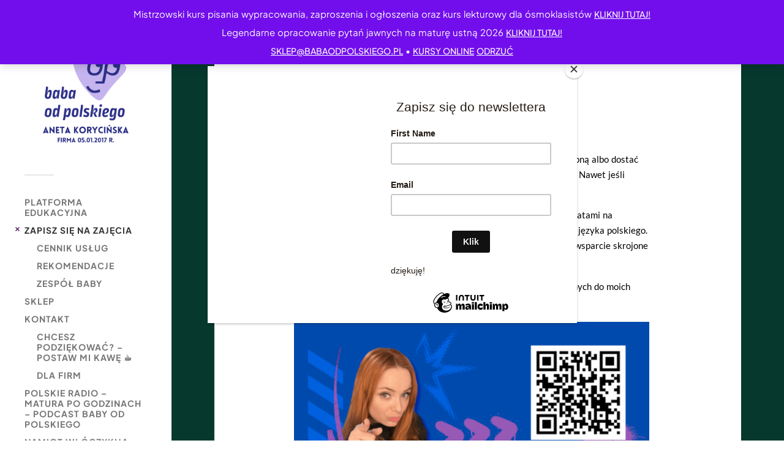

--- FILE ---
content_type: text/html; charset=UTF-8
request_url: https://babaodpolskiego.pl/home/
body_size: 29640
content:
<!DOCTYPE html>

<html class="no-js" lang="pl-PL">

	<head profile="http://gmpg.org/xfn/11">
		
		<meta http-equiv="Content-Type" content="text/html; charset=UTF-8" />
		<meta name="viewport" content="width=device-width, initial-scale=1.0, maximum-scale=1.0, user-scalable=no" >
		 
		        <script type="text/javascript" src="https://cdn.consentmanager.net/delivery/autoblocking/d80dbc3082795.js" data-cmp-ab="1"
                data-cmp-host="delivery.consentmanager.net"
                data-cmp-cdn="cdn.consentmanager.net"
                data-cmp-codesrc="10" ></script>
        <meta name='robots' content='index, follow, max-image-preview:large, max-snippet:-1, max-video-preview:-1' />
<script>document.documentElement.className = document.documentElement.className.replace("no-js","js");</script>

	<!-- This site is optimized with the Yoast SEO Premium plugin v26.6 (Yoast SEO v26.8) - https://yoast.com/product/yoast-seo-premium-wordpress/ -->
	<title>ZAPISZ SIĘ NA ZAJĘCIA - Baba od polskiego</title>
	<link rel="canonical" href="https://babaodpolskiego.pl/home/" />
	<meta property="og:locale" content="pl_PL" />
	<meta property="og:type" content="article" />
	<meta property="og:title" content="ZAPISZ SIĘ NA ZAJĘCIA" />
	<meta property="og:description" content="Potrzebujesz regularnych korepetycji? Chcesz zdać maturę rozszerzoną albo dostać się do wymarzonego liceum lub na studia, masz opinię lub orzeczenie? Nawet jeśli jeszcze nie jesteś orłem, to nim..." />
	<meta property="og:url" content="https://babaodpolskiego.pl/home/" />
	<meta property="og:site_name" content="Baba od polskiego" />
	<meta property="article:publisher" content="https://www.facebook.com/babaodpolskiego" />
	<meta property="article:modified_time" content="2025-09-04T13:38:53+00:00" />
	<meta property="og:image" content="https://babaodpolskiego.pl/wp-content/uploads/2025/08/Zapisz-sie-na-lekcje-do-Baby.png" />
	<meta property="og:image:width" content="1200" />
	<meta property="og:image:height" content="800" />
	<meta property="og:image:type" content="image/png" />
	<meta name="twitter:card" content="summary_large_image" />
	<meta name="twitter:label1" content="Szacowany czas czytania" />
	<meta name="twitter:data1" content="5 minut" />
	<script type="application/ld+json" class="yoast-schema-graph">{"@context":"https://schema.org","@graph":[{"@type":"WebPage","@id":"https://babaodpolskiego.pl/home/","url":"https://babaodpolskiego.pl/home/","name":"ZAPISZ SIĘ NA ZAJĘCIA - Baba od polskiego","isPartOf":{"@id":"https://babaodpolskiego.pl/#website"},"primaryImageOfPage":{"@id":"https://babaodpolskiego.pl/home/#primaryimage"},"image":{"@id":"https://babaodpolskiego.pl/home/#primaryimage"},"thumbnailUrl":"https://babaodpolskiego.pl/wp-content/uploads/2025/08/Zapisz-sie-na-lekcje-do-Baby-600x400.png","datePublished":"2016-01-11T08:10:55+00:00","dateModified":"2025-09-04T13:38:53+00:00","breadcrumb":{"@id":"https://babaodpolskiego.pl/home/#breadcrumb"},"inLanguage":"pl-PL","potentialAction":[{"@type":"ReadAction","target":["https://babaodpolskiego.pl/home/"]}]},{"@type":"ImageObject","inLanguage":"pl-PL","@id":"https://babaodpolskiego.pl/home/#primaryimage","url":"https://babaodpolskiego.pl/wp-content/uploads/2025/08/Zapisz-sie-na-lekcje-do-Baby.png","contentUrl":"https://babaodpolskiego.pl/wp-content/uploads/2025/08/Zapisz-sie-na-lekcje-do-Baby.png","width":1200,"height":800,"caption":"Po kliknięciu przejdziesz na moją platformę edukacyjną"},{"@type":"BreadcrumbList","@id":"https://babaodpolskiego.pl/home/#breadcrumb","itemListElement":[{"@type":"ListItem","position":1,"name":"Strona główna","item":"https://babaodpolskiego.pl/"},{"@type":"ListItem","position":2,"name":"ZAPISZ SIĘ NA ZAJĘCIA"}]},{"@type":"WebSite","@id":"https://babaodpolskiego.pl/#website","url":"https://babaodpolskiego.pl/","name":"Baba od polskiego","description":"nauka języka polskiego","publisher":{"@id":"https://babaodpolskiego.pl/#organization"},"potentialAction":[{"@type":"SearchAction","target":{"@type":"EntryPoint","urlTemplate":"https://babaodpolskiego.pl/?s={search_term_string}"},"query-input":{"@type":"PropertyValueSpecification","valueRequired":true,"valueName":"search_term_string"}}],"inLanguage":"pl-PL"},{"@type":"Organization","@id":"https://babaodpolskiego.pl/#organization","name":"Baba od polskiego","url":"https://babaodpolskiego.pl/","logo":{"@type":"ImageObject","inLanguage":"pl-PL","@id":"https://babaodpolskiego.pl/#/schema/logo/image/","url":"https://babaodpolskiego.pl/wp-content/uploads/2022/09/aneta-korycinska-firma-od-05.01.2017-r..png","contentUrl":"https://babaodpolskiego.pl/wp-content/uploads/2022/09/aneta-korycinska-firma-od-05.01.2017-r..png","width":1080,"height":1080,"caption":"Baba od polskiego"},"image":{"@id":"https://babaodpolskiego.pl/#/schema/logo/image/"},"sameAs":["https://www.facebook.com/babaodpolskiego","https://www.instagram.com/babaodpolskiego/","https://www.youtube.com/babaodpolskiego","https://www.tiktok.com/@babaodpolskiego"]}]}</script>
	<!-- / Yoast SEO Premium plugin. -->


<link rel='dns-prefetch' href='//capi-automation.s3.us-east-2.amazonaws.com' />
<link rel='dns-prefetch' href='//www.googletagmanager.com' />
<link rel="alternate" type="application/rss+xml" title="Baba od polskiego &raquo; Kanał z wpisami" href="https://babaodpolskiego.pl/feed/" />
<link rel="alternate" type="application/rss+xml" title="Baba od polskiego &raquo; Kanał z komentarzami" href="https://babaodpolskiego.pl/comments/feed/" />
<link rel="alternate" title="oEmbed (JSON)" type="application/json+oembed" href="https://babaodpolskiego.pl/wp-json/oembed/1.0/embed?url=https%3A%2F%2Fbabaodpolskiego.pl%2Fhome%2F" />
<link rel="alternate" title="oEmbed (XML)" type="text/xml+oembed" href="https://babaodpolskiego.pl/wp-json/oembed/1.0/embed?url=https%3A%2F%2Fbabaodpolskiego.pl%2Fhome%2F&#038;format=xml" />
<style id='wp-img-auto-sizes-contain-inline-css' type='text/css'>
img:is([sizes=auto i],[sizes^="auto," i]){contain-intrinsic-size:3000px 1500px}
/*# sourceURL=wp-img-auto-sizes-contain-inline-css */
</style>
<link rel='stylesheet' id='wpapp-styles-css' href='https://babaodpolskiego.pl/wp-content/plugins/WP-accept-paypal-payment/wpapp-styles.css?ver=6.9' type='text/css' media='all' />
<link rel='stylesheet' id='wepb-checkout-integration-css' href='https://babaodpolskiego.pl/wp-content/plugins/easy-product-bundles-for-woocommerce/assets/css/checkout-integration/style.css?ver=6.14.0' type='text/css' media='all' />
<style id='wp-emoji-styles-inline-css' type='text/css'>

	img.wp-smiley, img.emoji {
		display: inline !important;
		border: none !important;
		box-shadow: none !important;
		height: 1em !important;
		width: 1em !important;
		margin: 0 0.07em !important;
		vertical-align: -0.1em !important;
		background: none !important;
		padding: 0 !important;
	}
/*# sourceURL=wp-emoji-styles-inline-css */
</style>
<link rel='stylesheet' id='wp-block-library-css' href='https://babaodpolskiego.pl/wp-includes/css/dist/block-library/style.min.css?ver=6.9' type='text/css' media='all' />
<style id='classic-theme-styles-inline-css' type='text/css'>
/*! This file is auto-generated */
.wp-block-button__link{color:#fff;background-color:#32373c;border-radius:9999px;box-shadow:none;text-decoration:none;padding:calc(.667em + 2px) calc(1.333em + 2px);font-size:1.125em}.wp-block-file__button{background:#32373c;color:#fff;text-decoration:none}
/*# sourceURL=/wp-includes/css/classic-themes.min.css */
</style>
<style id='global-styles-inline-css' type='text/css'>
:root{--wp--preset--aspect-ratio--square: 1;--wp--preset--aspect-ratio--4-3: 4/3;--wp--preset--aspect-ratio--3-4: 3/4;--wp--preset--aspect-ratio--3-2: 3/2;--wp--preset--aspect-ratio--2-3: 2/3;--wp--preset--aspect-ratio--16-9: 16/9;--wp--preset--aspect-ratio--9-16: 9/16;--wp--preset--color--black: #333;--wp--preset--color--cyan-bluish-gray: #abb8c3;--wp--preset--color--white: #fff;--wp--preset--color--pale-pink: #f78da7;--wp--preset--color--vivid-red: #cf2e2e;--wp--preset--color--luminous-vivid-orange: #ff6900;--wp--preset--color--luminous-vivid-amber: #fcb900;--wp--preset--color--light-green-cyan: #7bdcb5;--wp--preset--color--vivid-green-cyan: #00d084;--wp--preset--color--pale-cyan-blue: #8ed1fc;--wp--preset--color--vivid-cyan-blue: #0693e3;--wp--preset--color--vivid-purple: #9b51e0;--wp--preset--color--accent: #4f1964;--wp--preset--color--dark-gray: #444;--wp--preset--color--medium-gray: #666;--wp--preset--color--light-gray: #767676;--wp--preset--gradient--vivid-cyan-blue-to-vivid-purple: linear-gradient(135deg,rgb(6,147,227) 0%,rgb(155,81,224) 100%);--wp--preset--gradient--light-green-cyan-to-vivid-green-cyan: linear-gradient(135deg,rgb(122,220,180) 0%,rgb(0,208,130) 100%);--wp--preset--gradient--luminous-vivid-amber-to-luminous-vivid-orange: linear-gradient(135deg,rgb(252,185,0) 0%,rgb(255,105,0) 100%);--wp--preset--gradient--luminous-vivid-orange-to-vivid-red: linear-gradient(135deg,rgb(255,105,0) 0%,rgb(207,46,46) 100%);--wp--preset--gradient--very-light-gray-to-cyan-bluish-gray: linear-gradient(135deg,rgb(238,238,238) 0%,rgb(169,184,195) 100%);--wp--preset--gradient--cool-to-warm-spectrum: linear-gradient(135deg,rgb(74,234,220) 0%,rgb(151,120,209) 20%,rgb(207,42,186) 40%,rgb(238,44,130) 60%,rgb(251,105,98) 80%,rgb(254,248,76) 100%);--wp--preset--gradient--blush-light-purple: linear-gradient(135deg,rgb(255,206,236) 0%,rgb(152,150,240) 100%);--wp--preset--gradient--blush-bordeaux: linear-gradient(135deg,rgb(254,205,165) 0%,rgb(254,45,45) 50%,rgb(107,0,62) 100%);--wp--preset--gradient--luminous-dusk: linear-gradient(135deg,rgb(255,203,112) 0%,rgb(199,81,192) 50%,rgb(65,88,208) 100%);--wp--preset--gradient--pale-ocean: linear-gradient(135deg,rgb(255,245,203) 0%,rgb(182,227,212) 50%,rgb(51,167,181) 100%);--wp--preset--gradient--electric-grass: linear-gradient(135deg,rgb(202,248,128) 0%,rgb(113,206,126) 100%);--wp--preset--gradient--midnight: linear-gradient(135deg,rgb(2,3,129) 0%,rgb(40,116,252) 100%);--wp--preset--font-size--small: 16px;--wp--preset--font-size--medium: 20px;--wp--preset--font-size--large: 24px;--wp--preset--font-size--x-large: 42px;--wp--preset--font-size--normal: 18px;--wp--preset--font-size--larger: 27px;--wp--preset--spacing--20: 0.44rem;--wp--preset--spacing--30: 0.67rem;--wp--preset--spacing--40: 1rem;--wp--preset--spacing--50: 1.5rem;--wp--preset--spacing--60: 2.25rem;--wp--preset--spacing--70: 3.38rem;--wp--preset--spacing--80: 5.06rem;--wp--preset--shadow--natural: 6px 6px 9px rgba(0, 0, 0, 0.2);--wp--preset--shadow--deep: 12px 12px 50px rgba(0, 0, 0, 0.4);--wp--preset--shadow--sharp: 6px 6px 0px rgba(0, 0, 0, 0.2);--wp--preset--shadow--outlined: 6px 6px 0px -3px rgb(255, 255, 255), 6px 6px rgb(0, 0, 0);--wp--preset--shadow--crisp: 6px 6px 0px rgb(0, 0, 0);}:where(.is-layout-flex){gap: 0.5em;}:where(.is-layout-grid){gap: 0.5em;}body .is-layout-flex{display: flex;}.is-layout-flex{flex-wrap: wrap;align-items: center;}.is-layout-flex > :is(*, div){margin: 0;}body .is-layout-grid{display: grid;}.is-layout-grid > :is(*, div){margin: 0;}:where(.wp-block-columns.is-layout-flex){gap: 2em;}:where(.wp-block-columns.is-layout-grid){gap: 2em;}:where(.wp-block-post-template.is-layout-flex){gap: 1.25em;}:where(.wp-block-post-template.is-layout-grid){gap: 1.25em;}.has-black-color{color: var(--wp--preset--color--black) !important;}.has-cyan-bluish-gray-color{color: var(--wp--preset--color--cyan-bluish-gray) !important;}.has-white-color{color: var(--wp--preset--color--white) !important;}.has-pale-pink-color{color: var(--wp--preset--color--pale-pink) !important;}.has-vivid-red-color{color: var(--wp--preset--color--vivid-red) !important;}.has-luminous-vivid-orange-color{color: var(--wp--preset--color--luminous-vivid-orange) !important;}.has-luminous-vivid-amber-color{color: var(--wp--preset--color--luminous-vivid-amber) !important;}.has-light-green-cyan-color{color: var(--wp--preset--color--light-green-cyan) !important;}.has-vivid-green-cyan-color{color: var(--wp--preset--color--vivid-green-cyan) !important;}.has-pale-cyan-blue-color{color: var(--wp--preset--color--pale-cyan-blue) !important;}.has-vivid-cyan-blue-color{color: var(--wp--preset--color--vivid-cyan-blue) !important;}.has-vivid-purple-color{color: var(--wp--preset--color--vivid-purple) !important;}.has-black-background-color{background-color: var(--wp--preset--color--black) !important;}.has-cyan-bluish-gray-background-color{background-color: var(--wp--preset--color--cyan-bluish-gray) !important;}.has-white-background-color{background-color: var(--wp--preset--color--white) !important;}.has-pale-pink-background-color{background-color: var(--wp--preset--color--pale-pink) !important;}.has-vivid-red-background-color{background-color: var(--wp--preset--color--vivid-red) !important;}.has-luminous-vivid-orange-background-color{background-color: var(--wp--preset--color--luminous-vivid-orange) !important;}.has-luminous-vivid-amber-background-color{background-color: var(--wp--preset--color--luminous-vivid-amber) !important;}.has-light-green-cyan-background-color{background-color: var(--wp--preset--color--light-green-cyan) !important;}.has-vivid-green-cyan-background-color{background-color: var(--wp--preset--color--vivid-green-cyan) !important;}.has-pale-cyan-blue-background-color{background-color: var(--wp--preset--color--pale-cyan-blue) !important;}.has-vivid-cyan-blue-background-color{background-color: var(--wp--preset--color--vivid-cyan-blue) !important;}.has-vivid-purple-background-color{background-color: var(--wp--preset--color--vivid-purple) !important;}.has-black-border-color{border-color: var(--wp--preset--color--black) !important;}.has-cyan-bluish-gray-border-color{border-color: var(--wp--preset--color--cyan-bluish-gray) !important;}.has-white-border-color{border-color: var(--wp--preset--color--white) !important;}.has-pale-pink-border-color{border-color: var(--wp--preset--color--pale-pink) !important;}.has-vivid-red-border-color{border-color: var(--wp--preset--color--vivid-red) !important;}.has-luminous-vivid-orange-border-color{border-color: var(--wp--preset--color--luminous-vivid-orange) !important;}.has-luminous-vivid-amber-border-color{border-color: var(--wp--preset--color--luminous-vivid-amber) !important;}.has-light-green-cyan-border-color{border-color: var(--wp--preset--color--light-green-cyan) !important;}.has-vivid-green-cyan-border-color{border-color: var(--wp--preset--color--vivid-green-cyan) !important;}.has-pale-cyan-blue-border-color{border-color: var(--wp--preset--color--pale-cyan-blue) !important;}.has-vivid-cyan-blue-border-color{border-color: var(--wp--preset--color--vivid-cyan-blue) !important;}.has-vivid-purple-border-color{border-color: var(--wp--preset--color--vivid-purple) !important;}.has-vivid-cyan-blue-to-vivid-purple-gradient-background{background: var(--wp--preset--gradient--vivid-cyan-blue-to-vivid-purple) !important;}.has-light-green-cyan-to-vivid-green-cyan-gradient-background{background: var(--wp--preset--gradient--light-green-cyan-to-vivid-green-cyan) !important;}.has-luminous-vivid-amber-to-luminous-vivid-orange-gradient-background{background: var(--wp--preset--gradient--luminous-vivid-amber-to-luminous-vivid-orange) !important;}.has-luminous-vivid-orange-to-vivid-red-gradient-background{background: var(--wp--preset--gradient--luminous-vivid-orange-to-vivid-red) !important;}.has-very-light-gray-to-cyan-bluish-gray-gradient-background{background: var(--wp--preset--gradient--very-light-gray-to-cyan-bluish-gray) !important;}.has-cool-to-warm-spectrum-gradient-background{background: var(--wp--preset--gradient--cool-to-warm-spectrum) !important;}.has-blush-light-purple-gradient-background{background: var(--wp--preset--gradient--blush-light-purple) !important;}.has-blush-bordeaux-gradient-background{background: var(--wp--preset--gradient--blush-bordeaux) !important;}.has-luminous-dusk-gradient-background{background: var(--wp--preset--gradient--luminous-dusk) !important;}.has-pale-ocean-gradient-background{background: var(--wp--preset--gradient--pale-ocean) !important;}.has-electric-grass-gradient-background{background: var(--wp--preset--gradient--electric-grass) !important;}.has-midnight-gradient-background{background: var(--wp--preset--gradient--midnight) !important;}.has-small-font-size{font-size: var(--wp--preset--font-size--small) !important;}.has-medium-font-size{font-size: var(--wp--preset--font-size--medium) !important;}.has-large-font-size{font-size: var(--wp--preset--font-size--large) !important;}.has-x-large-font-size{font-size: var(--wp--preset--font-size--x-large) !important;}
:where(.wp-block-post-template.is-layout-flex){gap: 1.25em;}:where(.wp-block-post-template.is-layout-grid){gap: 1.25em;}
:where(.wp-block-term-template.is-layout-flex){gap: 1.25em;}:where(.wp-block-term-template.is-layout-grid){gap: 1.25em;}
:where(.wp-block-columns.is-layout-flex){gap: 2em;}:where(.wp-block-columns.is-layout-grid){gap: 2em;}
:root :where(.wp-block-pullquote){font-size: 1.5em;line-height: 1.6;}
/*# sourceURL=global-styles-inline-css */
</style>
<link rel='stylesheet' id='pay_by_paynow_pl_styles-css' href='https://babaodpolskiego.pl/wp-content/plugins/pay-by-paynow-pl/assets/css/front.css?ver=2.5.10' type='text/css' media='all' />
<link rel='stylesheet' id='woocommerce-layout-css' href='https://babaodpolskiego.pl/wp-content/plugins/woocommerce/assets/css/woocommerce-layout.css?ver=10.4.3' type='text/css' media='all' />
<link rel='stylesheet' id='woocommerce-smallscreen-css' href='https://babaodpolskiego.pl/wp-content/plugins/woocommerce/assets/css/woocommerce-smallscreen.css?ver=10.4.3' type='text/css' media='only screen and (max-width: 768px)' />
<link rel='stylesheet' id='woocommerce-general-css' href='https://babaodpolskiego.pl/wp-content/plugins/woocommerce/assets/css/woocommerce.css?ver=10.4.3' type='text/css' media='all' />
<style id='woocommerce-inline-inline-css' type='text/css'>
.woocommerce form .form-row .required { visibility: visible; }
/*# sourceURL=woocommerce-inline-inline-css */
</style>
<link rel='stylesheet' id='trustreviews-public-main-css-css' href='https://babaodpolskiego.pl/wp-content/plugins/fb-reviews-widget/assets/css/public-main.css?ver=2.7.2' type='text/css' media='all' />
<link rel='stylesheet' id='megamenu-css' href='https://babaodpolskiego.pl/wp-content/uploads/maxmegamenu/style.css?ver=bb3f95' type='text/css' media='all' />
<link rel='stylesheet' id='dashicons-css' href='https://babaodpolskiego.pl/wp-includes/css/dashicons.min.css?ver=6.9' type='text/css' media='all' />
<link rel='stylesheet' id='pscrollbar-css' href='https://babaodpolskiego.pl/wp-content/plugins/quadmenu/assets/frontend/pscrollbar/perfect-scrollbar.min.css?ver=3.3.2' type='text/css' media='all' />
<link rel='stylesheet' id='owlcarousel-css' href='https://babaodpolskiego.pl/wp-content/plugins/quadmenu/assets/frontend/owlcarousel/owl.carousel.min.css?ver=3.3.2' type='text/css' media='all' />
<link rel='stylesheet' id='quadmenu-normalize-css' href='https://babaodpolskiego.pl/wp-content/plugins/quadmenu/assets/frontend/css/quadmenu-normalize.css?ver=3.3.2' type='text/css' media='all' />
<link rel='stylesheet' id='quadmenu-widgets-css' href='https://babaodpolskiego.pl/wp-content/uploads/fukasawa/quadmenu-widgets.css?ver=1764593852' type='text/css' media='all' />
<link rel='stylesheet' id='quadmenu-css' href='https://babaodpolskiego.pl/wp-content/plugins/quadmenu/build/frontend/style.css?ver=3.3.2' type='text/css' media='all' />
<link rel='stylesheet' id='quadmenu-locations-css' href='https://babaodpolskiego.pl/wp-content/uploads/fukasawa/quadmenu-locations.css?ver=1764593852' type='text/css' media='all' />
<link rel='stylesheet' id='wpdreams-asl-basic-css' href='https://babaodpolskiego.pl/wp-content/plugins/ajax-search-lite/css/style.basic.css?ver=4.13.4' type='text/css' media='all' />
<style id='wpdreams-asl-basic-inline-css' type='text/css'>

					div[id*='ajaxsearchlitesettings'].searchsettings .asl_option_inner label {
						font-size: 0px !important;
						color: rgba(0, 0, 0, 0);
					}
					div[id*='ajaxsearchlitesettings'].searchsettings .asl_option_inner label:after {
						font-size: 11px !important;
						position: absolute;
						top: 0;
						left: 0;
						z-index: 1;
					}
					.asl_w_container {
						width: 100%;
						margin: 15px 0px 0px 0px;
						min-width: 200px;
					}
					div[id*='ajaxsearchlite'].asl_m {
						width: 100%;
					}
					div[id*='ajaxsearchliteres'].wpdreams_asl_results div.resdrg span.highlighted {
						font-weight: bold;
						color: rgba(217, 49, 43, 1);
						background-color: rgba(238, 238, 238, 1);
					}
					div[id*='ajaxsearchliteres'].wpdreams_asl_results .results img.asl_image {
						width: 70px;
						height: 70px;
						object-fit: cover;
					}
					div[id*='ajaxsearchlite'].asl_r .results {
						max-height: none;
					}
					div[id*='ajaxsearchlite'].asl_r {
						position: absolute;
					}
				
						div.asl_r.asl_w.vertical .results .item::after {
							display: block;
							position: absolute;
							bottom: 0;
							content: '';
							height: 1px;
							width: 100%;
							background: #D8D8D8;
						}
						div.asl_r.asl_w.vertical .results .item.asl_last_item::after {
							display: none;
						}
					 .probox {
    padding: 10px !important;
}
/*# sourceURL=wpdreams-asl-basic-inline-css */
</style>
<link rel='stylesheet' id='wpdreams-asl-instance-css' href='https://babaodpolskiego.pl/wp-content/plugins/ajax-search-lite/css/style-curvy-black.css?ver=4.13.4' type='text/css' media='all' />
<link rel='stylesheet' id='elementor-icons-css' href='https://babaodpolskiego.pl/wp-content/plugins/elementor/assets/lib/eicons/css/elementor-icons.min.css?ver=5.46.0' type='text/css' media='all' />
<link rel='stylesheet' id='elementor-frontend-css' href='https://babaodpolskiego.pl/wp-content/plugins/elementor/assets/css/frontend.min.css?ver=3.34.3' type='text/css' media='all' />
<link rel='stylesheet' id='elementor-post-10531-css' href='https://babaodpolskiego.pl/wp-content/uploads/elementor/css/post-10531.css?ver=1769529607' type='text/css' media='all' />
<link rel='stylesheet' id='widget-image-css' href='https://babaodpolskiego.pl/wp-content/plugins/elementor/assets/css/widget-image.min.css?ver=3.34.3' type='text/css' media='all' />
<link rel='stylesheet' id='widget-divider-css' href='https://babaodpolskiego.pl/wp-content/plugins/elementor/assets/css/widget-divider.min.css?ver=3.34.3' type='text/css' media='all' />
<link rel='stylesheet' id='widget-video-css' href='https://babaodpolskiego.pl/wp-content/plugins/elementor/assets/css/widget-video.min.css?ver=3.34.3' type='text/css' media='all' />
<link rel='stylesheet' id='elementor-post-4-css' href='https://babaodpolskiego.pl/wp-content/uploads/elementor/css/post-4.css?ver=1769529616' type='text/css' media='all' />
<link rel='stylesheet' id='payu-gateway-css' href='https://babaodpolskiego.pl/wp-content/plugins/woo-payu-payment-gateway/assets/css/payu-gateway.css?ver=2.9.0' type='text/css' media='all' />
<link rel='stylesheet' id='elementor-gf-local-lato-css' href='https://babaodpolskiego.pl/wp-content/uploads/elementor/google-fonts/css/lato.css?ver=1742277771' type='text/css' media='all' />
<link rel='stylesheet' id='elementor-gf-local-plusjakartasans-css' href='https://babaodpolskiego.pl/wp-content/uploads/elementor/google-fonts/css/plusjakartasans.css?ver=1742277806' type='text/css' media='all' />
<link rel='stylesheet' id='elementor-gf-local-lora-css' href='https://babaodpolskiego.pl/wp-content/uploads/elementor/google-fonts/css/lora.css?ver=1742277787' type='text/css' media='all' />
<link rel='stylesheet' id='elementor-gf-local-opensans-css' href='https://babaodpolskiego.pl/wp-content/uploads/elementor/google-fonts/css/opensans.css?ver=1742277799' type='text/css' media='all' />
<link rel='stylesheet' id='fukasawa_googleFonts-css' href='https://babaodpolskiego.pl/wp-content/themes/fukasawa/assets/css/fonts.css?ver=6.9' type='text/css' media='all' />
<link rel='stylesheet' id='fukasawa_genericons-css' href='https://babaodpolskiego.pl/wp-content/themes/fukasawa/assets/fonts/genericons/genericons.css?ver=6.9' type='text/css' media='all' />
<link rel='stylesheet' id='fukasawa_style-css' href='https://babaodpolskiego.pl/wp-content/themes/fukasawa/style.css' type='text/css' media='all' />
<script type="text/javascript" src="https://babaodpolskiego.pl/wp-includes/js/jquery/jquery.min.js?ver=3.7.1" id="jquery-core-js"></script>
<script type="text/javascript" src="https://babaodpolskiego.pl/wp-includes/js/jquery/jquery-migrate.min.js?ver=3.4.1" id="jquery-migrate-js"></script>
<script type="text/javascript" src="https://babaodpolskiego.pl/wp-content/plugins/woocommerce/assets/js/jquery-blockui/jquery.blockUI.min.js?ver=2.7.0-wc.10.4.3" id="wc-jquery-blockui-js" data-wp-strategy="defer"></script>
<script type="text/javascript" id="wc-add-to-cart-js-extra">
/* <![CDATA[ */
var wc_add_to_cart_params = {"ajax_url":"/wp-admin/admin-ajax.php","wc_ajax_url":"/?wc-ajax=%%endpoint%%","i18n_view_cart":"Zobacz koszyk","cart_url":"https://babaodpolskiego.pl/koszyk/","is_cart":"","cart_redirect_after_add":"yes"};
//# sourceURL=wc-add-to-cart-js-extra
/* ]]> */
</script>
<script type="text/javascript" src="https://babaodpolskiego.pl/wp-content/plugins/woocommerce/assets/js/frontend/add-to-cart.min.js?ver=10.4.3" id="wc-add-to-cart-js" defer="defer" data-wp-strategy="defer"></script>
<script type="text/javascript" src="https://babaodpolskiego.pl/wp-content/plugins/woocommerce/assets/js/js-cookie/js.cookie.min.js?ver=2.1.4-wc.10.4.3" id="wc-js-cookie-js" data-wp-strategy="defer"></script>
<script type="text/javascript" defer="defer" src="https://babaodpolskiego.pl/wp-content/plugins/fb-reviews-widget/assets/js/public-main.js?ver=2.7.2" id="trustreviews-public-main-js-js"></script>
<script type="text/javascript" src="https://babaodpolskiego.pl/wp-content/themes/fukasawa/assets/js/flexslider.js?ver=1" id="fukasawa_flexslider-js"></script>

<!-- Fragment znacznika Google (gtag.js) dodany przez Site Kit -->
<!-- Fragment Google Analytics dodany przez Site Kit -->
<script type="text/javascript" src="https://www.googletagmanager.com/gtag/js?id=GT-WBK8CP4G" id="google_gtagjs-js" async></script>
<script type="text/javascript" id="google_gtagjs-js-after">
/* <![CDATA[ */
window.dataLayer = window.dataLayer || [];function gtag(){dataLayer.push(arguments);}
gtag("set","linker",{"domains":["babaodpolskiego.pl"]});
gtag("js", new Date());
gtag("set", "developer_id.dZTNiMT", true);
gtag("config", "GT-WBK8CP4G");
 window._googlesitekit = window._googlesitekit || {}; window._googlesitekit.throttledEvents = []; window._googlesitekit.gtagEvent = (name, data) => { var key = JSON.stringify( { name, data } ); if ( !! window._googlesitekit.throttledEvents[ key ] ) { return; } window._googlesitekit.throttledEvents[ key ] = true; setTimeout( () => { delete window._googlesitekit.throttledEvents[ key ]; }, 5 ); gtag( "event", name, { ...data, event_source: "site-kit" } ); }; 
//# sourceURL=google_gtagjs-js-after
/* ]]> */
</script>
<link rel="https://api.w.org/" href="https://babaodpolskiego.pl/wp-json/" /><link rel="alternate" title="JSON" type="application/json" href="https://babaodpolskiego.pl/wp-json/wp/v2/pages/4" /><link rel="EditURI" type="application/rsd+xml" title="RSD" href="https://babaodpolskiego.pl/xmlrpc.php?rsd" />
<meta name="generator" content="WordPress 6.9" />
<meta name="generator" content="WooCommerce 10.4.3" />
<link rel='shortlink' href='https://babaodpolskiego.pl/?p=4' />
<meta name="cdp-version" content="1.5.0" />
		<!-- GA Google Analytics @ https://m0n.co/ga -->
		<script>
			(function(i,s,o,g,r,a,m){i['GoogleAnalyticsObject']=r;i[r]=i[r]||function(){
			(i[r].q=i[r].q||[]).push(arguments)},i[r].l=1*new Date();a=s.createElement(o),
			m=s.getElementsByTagName(o)[0];a.async=1;a.src=g;m.parentNode.insertBefore(a,m)
			})(window,document,'script','https://www.google-analytics.com/analytics.js','ga');
			ga('create', 'UA-163671545-1', 'auto');
			ga('require', 'displayfeatures');
			ga('require', 'linkid');
			ga('set', 'anonymizeIp', true);
			ga('set', 'forceSSL', true);
			ga('send', 'pageview');
		</script>

	<meta name="generator" content="Site Kit by Google 1.168.0" />    <style>
      /* Kontener szukajki: lewy margines = prawa krawędź sidebara,
         szerokość = (prawa krawędź contentu) - (prawa krawędź sidebara) */
      .lh-search-global{
        box-sizing: border-box;
        position: relative;
        display: block;
        z-index: 10;
        margin-left: var(--lh-sb-right, 0px);
        width: calc(var(--lh-content-right, 100vw) - var(--lh-sb-right, 0px));
        max-width: calc(var(--lh-content-right, 100vw) - var(--lh-sb-right, 0px));
      }

      /* Szukajka wypełnia swój kontener (czyli kolumnę treści) */
      .lh-search-global .ajaxsearchlite{
        width: 100% !important;
        max-width: 100%;
      }

      /* Twardy odstęp między szukajką a pierwszym rzędem wpisów na home/front */
      body.home .lh-search-global::after,
      body.front-page .lh-search-global::after{
        content: "";
        display: block;
        height: 36px; /* bazowo 36px */
        pointer-events: none;
      }

      /* Desktop: zmniejsz odstęp o ~50% (18px) */
      @media (min-width: 769px){
        body.home .lh-search-global::after,
        body.front-page .lh-search-global::after{
          height: 1px; /* było 36px */
        }
      }

      /* Mobile: sidebar zwykle znika – pełna szerokość contentu + mniejszy odstęp */
      @media (max-width: 768px){
        .lh-search-global{
          margin-left: 0;
          width: 100vw;
          max-width: 100vw;
        }
        body.home .lh-search-global::after,
        body.front-page .lh-search-global::after{
          height: 24px;
        }
      }
    </style>
    <script>
      (function () {
        function isVisible(el){
          if (!el) return false;
          var rect = el.getBoundingClientRect();
          return rect.width > 0 && rect.height > 0 && rect.right > 0 && rect.bottom > 0;
        }

        function calcLayout() {
          // 1) Znajdź lewy sidebar i jego prawą krawędź
          var sbCandidates = document.querySelectorAll(
            'aside, [class*="sidebar"], #sidebar, .widget-area, .left-sidebar'
          );
          var sidebarRight = 0;
          for (var i = 0; i < sbCandidates.length; i++) {
            var el = sbCandidates[i];
            var rect = el.getBoundingClientRect();
            // bierzemy widoczny, po lewej i w obrębie widoku
            if (isVisible(el) && rect.left >= 0 && rect.left < (window.innerWidth / 2)) {
              sidebarRight = Math.max(sidebarRight, Math.round(rect.right));
            }
          }

          // 2) Znajdź prawą krawędź kolumny treści / kontenera (jeśli jest węższy niż viewport)
          var contentCandidates = document.querySelectorAll(
            'main, [role="main"], .site-main, .site-content, .content-area, .container, .wrap, .container-inner, .content'
          );
          var contentRight = 0;
          for (var j = 0; j < contentCandidates.length; j++) {
            var c = contentCandidates[j];
            if (!isVisible(c)) continue;
            var r = c.getBoundingClientRect();
            contentRight = Math.max(contentRight, Math.round(r.right));
          }
          if (!contentRight) contentRight = window.innerWidth;

          // 3) Ustaw zmienne CSS
          document.documentElement.style.setProperty('--lh-sb-right', sidebarRight + 'px');
          document.documentElement.style.setProperty('--lh-content-right', contentRight + 'px');
        }

        if (document.readyState === 'loading') {
          document.addEventListener('DOMContentLoaded', calcLayout);
        } else {
          calcLayout();
        }
        window.addEventListener('resize', calcLayout);
      })();
    </script>
<!-- Analytics by WP Statistics - https://wp-statistics.com -->
<!-- Customizer CSS --><style type="text/css">body a { color:#4f1964; }.main-menu .current-menu-item:before { color:#4f1964; }.main-menu .current_page_item:before { color:#4f1964; }.widget-content .textwidget a:hover { color:#4f1964; }.widget_fukasawa_recent_posts a:hover .title { color:#4f1964; }.widget_fukasawa_recent_comments a:hover .title { color:#4f1964; }.widget_archive li a:hover { color:#4f1964; }.widget_categories li a:hover { color:#4f1964; }.widget_meta li a:hover { color:#4f1964; }.widget_nav_menu li a:hover { color:#4f1964; }.widget_rss .widget-content ul a.rsswidget:hover { color:#4f1964; }#wp-calendar thead { color:#4f1964; }.widget_tag_cloud a:hover { background:#4f1964; }.search-button:hover .genericon { color:#4f1964; }.flex-direction-nav a:hover { background-color:#4f1964; }a.post-quote:hover { background:#4f1964; }.posts .post-title a:hover { color:#4f1964; }.post-content blockquote:before { color:#4f1964; }.post-content fieldset legend { background:#4f1964; }.post-content input[type="submit"]:hover { background:#4f1964; }.post-content input[type="button"]:hover { background:#4f1964; }.post-content input[type="reset"]:hover { background:#4f1964; }.post-content .has-accent-color { color:#4f1964; }.post-content .has-accent-background-color { background-color:#4f1964; }.page-links a:hover { background:#4f1964; }.comments .pingbacks li a:hover { color:#4f1964; }.comment-header h4 a:hover { color:#4f1964; }.bypostauthor.commet .comment-header:before { background:#4f1964; }.form-submit #submit:hover { background-color:#4f1964; }.nav-toggle.active { background-color:#4f1964; }.mobile-menu .current-menu-item:before { color:#4f1964; }.mobile-menu .current_page_item:before { color:#4f1964; }body#tinymce.wp-editor a { color:#4f1964; }body#tinymce.wp-editor a:hover { color:#4f1964; }body#tinymce.wp-editor fieldset legend { background:#4f1964; }body#tinymce.wp-editor blockquote:before { color:#4f1964; }</style><!--/Customizer CSS-->	<noscript><style>.woocommerce-product-gallery{ opacity: 1 !important; }</style></noscript>
	
	<meta name="viewport" content="width=device-width, initial-scale=1.0">

					<link rel="preconnect" href="https://fonts.gstatic.com" crossorigin />
				<link rel="preload" as="style" href="//fonts.googleapis.com/css?family=Open+Sans&display=swap" />
								<link rel="stylesheet" href="//fonts.googleapis.com/css?family=Open+Sans&display=swap" media="all" />
				<!-- Google tag (gtag.js) -->
<script async src="https://www.googletagmanager.com/gtag/js?id=G-F5WY5BYPXW"></script>
<script>
  window.dataLayer = window.dataLayer || [];
  function gtag(){dataLayer.push(arguments);}
  gtag('js', new Date());

  gtag('config', 'G-F5WY5BYPXW');
</script>
<meta name="google-site-verification" content="nei5is7sgskQX5SvccjkPDgFvWN3ux15BUmamQhT_C8" />

<!-- Manychat -->
<script src="//widget.manychat.com/698108_9894c.js" defer="defer"></script>
<script src="https://mccdn.me/assets/js/widget.js" defer="defer"></script>
			<script  type="text/javascript">
				!function(f,b,e,v,n,t,s){if(f.fbq)return;n=f.fbq=function(){n.callMethod?
					n.callMethod.apply(n,arguments):n.queue.push(arguments)};if(!f._fbq)f._fbq=n;
					n.push=n;n.loaded=!0;n.version='2.0';n.queue=[];t=b.createElement(e);t.async=!0;
					t.src=v;s=b.getElementsByTagName(e)[0];s.parentNode.insertBefore(t,s)}(window,
					document,'script','https://connect.facebook.net/en_US/fbevents.js');
			</script>
			<!-- WooCommerce Facebook Integration Begin -->
			<script  type="text/javascript">

				fbq('init', '4249293825088148', {}, {
    "agent": "woocommerce_2-10.4.3-3.5.15"
});

				document.addEventListener( 'DOMContentLoaded', function() {
					// Insert placeholder for events injected when a product is added to the cart through AJAX.
					document.body.insertAdjacentHTML( 'beforeend', '<div class=\"wc-facebook-pixel-event-placeholder\"></div>' );
				}, false );

			</script>
			<!-- WooCommerce Facebook Integration End -->
						<style>
				.e-con.e-parent:nth-of-type(n+4):not(.e-lazyloaded):not(.e-no-lazyload),
				.e-con.e-parent:nth-of-type(n+4):not(.e-lazyloaded):not(.e-no-lazyload) * {
					background-image: none !important;
				}
				@media screen and (max-height: 1024px) {
					.e-con.e-parent:nth-of-type(n+3):not(.e-lazyloaded):not(.e-no-lazyload),
					.e-con.e-parent:nth-of-type(n+3):not(.e-lazyloaded):not(.e-no-lazyload) * {
						background-image: none !important;
					}
				}
				@media screen and (max-height: 640px) {
					.e-con.e-parent:nth-of-type(n+2):not(.e-lazyloaded):not(.e-no-lazyload),
					.e-con.e-parent:nth-of-type(n+2):not(.e-lazyloaded):not(.e-no-lazyload) * {
						background-image: none !important;
					}
				}
			</style>
						<meta name="theme-color" content="#07382D">
			<link rel="icon" href="https://babaodpolskiego.pl/wp-content/uploads/2022/09/aneta-korycinska-firma-od-05.01.2017-r.-88x88.png" sizes="32x32" />
<link rel="icon" href="https://babaodpolskiego.pl/wp-content/uploads/2022/09/aneta-korycinska-firma-od-05.01.2017-r.-300x300.png" sizes="192x192" />
<link rel="apple-touch-icon" href="https://babaodpolskiego.pl/wp-content/uploads/2022/09/aneta-korycinska-firma-od-05.01.2017-r.-300x300.png" />
<meta name="msapplication-TileImage" content="https://babaodpolskiego.pl/wp-content/uploads/2022/09/aneta-korycinska-firma-od-05.01.2017-r.-300x300.png" />
		<style type="text/css" id="wp-custom-css">
			.button, .post-content input[type="submit"], .post-content input[type="reset"], .post-content input[type="button"]{
	color: #515151;
    background-color: #e9e6ed;
}

h2.woocommerce-loop-product__title {
    line-height: 1.5em !important;
}
.woocommerce {
    margin: 1rem 0rem;
}

.sidebar {
    z-index: 997;
}

.asl_w_container {
    width: 85%;
    margin: auto;
    min-width: 200px;
    margin-top: 15px;
    margin-bottom: -20px;
}

.fukasawa-footer {
    background-color: #720eec !important;
    color: white;
    position: static;
    bottom: 0;
}

/* style.css (child theme) */
.site-footer-nav {
  text-align: center;
  padding: 24px 0;
}

.fukasawa-footer {
    background-color: #720eec !important;
    color: white;
}

@media(min-width:999px){
	.woocommerce .col2-set .col-1, .woocommerce-page .col2-set .col-1 {
    float: left;
    width: 100% !important;
}
	
	a.woocommerce-terms-and-conditions-link {
    text-decoration: underline;
}
	
	label.woocommerce-form__label.woocommerce-form__label-for-checkbox.checkbox a {
    text-decoration: underline;
}
	
	.woocommerce .col2-set .col-2, .woocommerce-page .col2-set .col-2 {
    float: right;
    width: 100% !important;
    margin-top: -2rem;
}
}

.footer-menu {
  list-style: none;
  margin: 0;
  padding: 0;
  display: inline-flex;
  gap: 18px;
  flex-wrap: wrap;
  justify-content: center;
}

.footer-menu li {
  margin: 0;
}

.footer-menu a {
  text-decoration: none;
  font-size: 14px;
  color: inherit;
  opacity: .9;
}

.footer-menu a:hover {
  opacity: 1;
  text-decoration: underline;
}
		</style>
		<style type="text/css">/** Mega Menu CSS: fs **/</style>
	
	</head>
	
	<body class="wp-singular page-template-default page page-id-4 page-parent wp-custom-logo wp-theme-fukasawa theme-fukasawa woocommerce-demo-store woocommerce-no-js wp-is-not-mobile elementor-default elementor-kit-10531 elementor-page elementor-page-4">

		<div id="lh-search-global" class="lh-search-global"><div class="asl_w_container asl_w_container_1" data-id="1" data-instance="1">
	<div id='ajaxsearchlite1'
		data-id="1"
		data-instance="1"
		class="asl_w asl_m asl_m_1 asl_m_1_1">
		<div class="probox">

	
	<div class='prosettings' style='display:none;' data-opened=0>
				<div class='innericon'>
			<svg version="1.1" xmlns="http://www.w3.org/2000/svg" xmlns:xlink="http://www.w3.org/1999/xlink" x="0px" y="0px" width="22" height="22" viewBox="0 0 512 512" enable-background="new 0 0 512 512" xml:space="preserve">
					<polygon transform = "rotate(90 256 256)" points="142.332,104.886 197.48,50 402.5,256 197.48,462 142.332,407.113 292.727,256 "/>
				</svg>
		</div>
	</div>

	
	
	<div class='proinput'>
		<form role="search" action='#' autocomplete="off"
				aria-label="Search form">
			<input aria-label="Search input"
					type='search' class='orig'
					tabindex="0"
					name='phrase'
					placeholder='Szukaj..'
					value=''
					autocomplete="off"/>
			<input aria-label="Search autocomplete"
					type='text'
					class='autocomplete'
					tabindex="-1"
					name='phrase'
					value=''
					autocomplete="off" disabled/>
			<input type='submit' value="Start search" style='width:0; height: 0; visibility: hidden;'>
		</form>
	</div>

	
	
	<button class='promagnifier' tabindex="0" aria-label="Search magnifier">
				<span class='innericon' style="display:block;">
			<svg version="1.1" xmlns="http://www.w3.org/2000/svg" xmlns:xlink="http://www.w3.org/1999/xlink" x="0px" y="0px" width="22" height="22" viewBox="0 0 512 512" enable-background="new 0 0 512 512" xml:space="preserve">
					<path d="M460.355,421.59L353.844,315.078c20.041-27.553,31.885-61.437,31.885-98.037
						C385.729,124.934,310.793,50,218.686,50C126.58,50,51.645,124.934,51.645,217.041c0,92.106,74.936,167.041,167.041,167.041
						c34.912,0,67.352-10.773,94.184-29.158L419.945,462L460.355,421.59z M100.631,217.041c0-65.096,52.959-118.056,118.055-118.056
						c65.098,0,118.057,52.959,118.057,118.056c0,65.096-52.959,118.056-118.057,118.056C153.59,335.097,100.631,282.137,100.631,217.041
						z"/>
				</svg>
		</span>
	</button>

	
	
	<div class='proloading'>

		<div class="asl_loader"><div class="asl_loader-inner asl_simple-circle"></div></div>

			</div>

			<div class='proclose'>
			<svg version="1.1" xmlns="http://www.w3.org/2000/svg" xmlns:xlink="http://www.w3.org/1999/xlink" x="0px"
				y="0px"
				width="12" height="12" viewBox="0 0 512 512" enable-background="new 0 0 512 512"
				xml:space="preserve">
				<polygon points="438.393,374.595 319.757,255.977 438.378,137.348 374.595,73.607 255.995,192.225 137.375,73.622 73.607,137.352 192.246,255.983 73.622,374.625 137.352,438.393 256.002,319.734 374.652,438.378 "/>
			</svg>
		</div>
	
	
</div>	</div>
	<div class='asl_data_container' style="display:none !important;">
		<div class="asl_init_data wpdreams_asl_data_ct"
	style="display:none !important;"
	id="asl_init_id_1"
	data-asl-id="1"
	data-asl-instance="1"
	data-settings="{&quot;homeurl&quot;:&quot;https:\/\/babaodpolskiego.pl\/&quot;,&quot;resultstype&quot;:&quot;vertical&quot;,&quot;resultsposition&quot;:&quot;hover&quot;,&quot;itemscount&quot;:4,&quot;charcount&quot;:0,&quot;highlight&quot;:false,&quot;highlightWholewords&quot;:true,&quot;singleHighlight&quot;:false,&quot;scrollToResults&quot;:{&quot;enabled&quot;:false,&quot;offset&quot;:0},&quot;resultareaclickable&quot;:1,&quot;autocomplete&quot;:{&quot;enabled&quot;:true,&quot;lang&quot;:&quot;en&quot;,&quot;trigger_charcount&quot;:0},&quot;mobile&quot;:{&quot;menu_selector&quot;:&quot;#menu-toggle&quot;},&quot;trigger&quot;:{&quot;click&quot;:&quot;results_page&quot;,&quot;click_location&quot;:&quot;same&quot;,&quot;update_href&quot;:false,&quot;return&quot;:&quot;results_page&quot;,&quot;return_location&quot;:&quot;same&quot;,&quot;facet&quot;:true,&quot;type&quot;:true,&quot;redirect_url&quot;:&quot;?s={phrase}&quot;,&quot;delay&quot;:300},&quot;animations&quot;:{&quot;pc&quot;:{&quot;settings&quot;:{&quot;anim&quot;:&quot;fadedrop&quot;,&quot;dur&quot;:300},&quot;results&quot;:{&quot;anim&quot;:&quot;fadedrop&quot;,&quot;dur&quot;:300},&quot;items&quot;:&quot;voidanim&quot;},&quot;mob&quot;:{&quot;settings&quot;:{&quot;anim&quot;:&quot;fadedrop&quot;,&quot;dur&quot;:300},&quot;results&quot;:{&quot;anim&quot;:&quot;fadedrop&quot;,&quot;dur&quot;:300},&quot;items&quot;:&quot;voidanim&quot;}},&quot;autop&quot;:{&quot;state&quot;:true,&quot;phrase&quot;:&quot;&quot;,&quot;count&quot;:&quot;1&quot;},&quot;resPage&quot;:{&quot;useAjax&quot;:false,&quot;selector&quot;:&quot;#main&quot;,&quot;trigger_type&quot;:true,&quot;trigger_facet&quot;:true,&quot;trigger_magnifier&quot;:false,&quot;trigger_return&quot;:false},&quot;resultsSnapTo&quot;:&quot;left&quot;,&quot;results&quot;:{&quot;width&quot;:&quot;auto&quot;,&quot;width_tablet&quot;:&quot;auto&quot;,&quot;width_phone&quot;:&quot;auto&quot;},&quot;settingsimagepos&quot;:&quot;right&quot;,&quot;closeOnDocClick&quot;:true,&quot;overridewpdefault&quot;:true,&quot;override_method&quot;:&quot;get&quot;}"></div>
	<div id="asl_hidden_data">
		<svg style="position:absolute" height="0" width="0">
			<filter id="aslblur">
				<feGaussianBlur in="SourceGraphic" stdDeviation="4"/>
			</filter>
		</svg>
		<svg style="position:absolute" height="0" width="0">
			<filter id="no_aslblur"></filter>
		</svg>
	</div>
	</div>

	<div id='ajaxsearchliteres1'
	class='vertical wpdreams_asl_results asl_w asl_r asl_r_1 asl_r_1_1'>

	
	<div class="results">

		
		<div class="resdrg">
		</div>

		
	</div>

	
	
</div>

	<div id='__original__ajaxsearchlitesettings1'
		data-id="1"
		class="searchsettings wpdreams_asl_settings asl_w asl_s asl_s_1">
		<form name='options'
		aria-label="Search settings form"
		autocomplete = 'off'>

	
	
	<input type="hidden" name="filters_changed" style="display:none;" value="0">
	<input type="hidden" name="filters_initial" style="display:none;" value="1">

	<div class="asl_option_inner hiddend">
		<input type='hidden' name='qtranslate_lang' id='qtranslate_lang'
				value='0'/>
	</div>

	
	
	<fieldset class="asl_sett_scroll">
		<legend style="display: none;">Generic selectors</legend>
		<div class="asl_option" tabindex="0">
			<div class="asl_option_inner">
				<input type="checkbox" value="exact"
						aria-label="Exact matches only"
						name="asl_gen[]" />
				<div class="asl_option_checkbox"></div>
			</div>
			<div class="asl_option_label">
				Exact matches only			</div>
		</div>
		<div class="asl_option" tabindex="0">
			<div class="asl_option_inner">
				<input type="checkbox" value="title"
						aria-label="Search in title"
						name="asl_gen[]"  checked="checked"/>
				<div class="asl_option_checkbox"></div>
			</div>
			<div class="asl_option_label">
				Search in title			</div>
		</div>
		<div class="asl_option" tabindex="0">
			<div class="asl_option_inner">
				<input type="checkbox" value="content"
						aria-label="Search in content"
						name="asl_gen[]"  checked="checked"/>
				<div class="asl_option_checkbox"></div>
			</div>
			<div class="asl_option_label">
				Search in content			</div>
		</div>
		<div class="asl_option_inner hiddend">
			<input type="checkbox" value="excerpt"
					aria-label="Search in excerpt"
					name="asl_gen[]"  checked="checked"/>
			<div class="asl_option_checkbox"></div>
		</div>
	</fieldset>
	<fieldset class="asl_sett_scroll">
		<legend style="display: none;">Post Type Selectors</legend>
					<div class="asl_option_inner hiddend">
				<input type="checkbox" value="post"
						aria-label="Hidden option, ignore please"
						name="customset[]" checked="checked"/>
			</div>
						<div class="asl_option_inner hiddend">
				<input type="checkbox" value="page"
						aria-label="Hidden option, ignore please"
						name="customset[]" checked="checked"/>
			</div>
						<div class="asl_option_inner hiddend">
				<input type="checkbox" value="product"
						aria-label="Hidden option, ignore please"
						name="customset[]" checked="checked"/>
			</div>
				</fieldset>
	</form>
	</div>
</div>
</div><p role="complementary" aria-label="Napis w sklepie" class="woocommerce-store-notice demo_store" data-notice-id="0804d03b4bf8c5acd241a149f2524c3f" style="display:none;">Mistrzowski kurs pisania wypracowania, zaproszenia i ogłoszenia oraz kurs lekturowy dla ósmoklasistów <a href="https://babaodpolskiego.pl/kursy/"> Kliknij tutaj! </a> <br><br>
Legendarne opracowanie pytań jawnych na maturę ustną 2026 <a href="https://babaodpolskiego.pl/produkt/opracowanie-pytan-jawnych-matura-ustna-2026-2027-2028/"> Kliknij tutaj! </a>
<br> <br>

<a href="/cdn-cgi/l/email-protection#89fae2e5ecf9c9ebe8ebe8e6edf9e6e5fae2e0eceee6a7f9e5"><span class="__cf_email__" data-cfemail="5b2830373e2b1b393a393a343f2b34372830323e3c34752b37">[email&#160;protected]</span></a> • <a href="https://kursy.babaodpolskiego.pl/" target="_blank" rel="noopener">kursy online</a>
 <a role="button" href="#" class="woocommerce-store-notice__dismiss-link">Odrzuć</a></p>
		<a class="skip-link button" href="#site-content">Przejdź do treści</a>
	
		<div class="mobile-navigation">
	
			<ul class="mobile-menu">
						
				<li id="menu-item-94412" class="menu-item menu-item-type-custom menu-item-object-custom menu-item-94412"><a href="https://platforma.babaodpolskiego.pl/login">Platforma edukacyjna</a></li>
<li id="menu-item-10712" class="menu-item menu-item-type-post_type menu-item-object-page current-menu-item page_item page-item-4 current_page_item menu-item-has-children menu-item-10712"><a href="https://babaodpolskiego.pl/home/" aria-current="page">ZAPISZ SIĘ NA ZAJĘCIA</a>
<ul class="sub-menu">
	<li id="menu-item-8617" class="menu-item menu-item-type-post_type menu-item-object-page menu-item-8617"><a href="https://babaodpolskiego.pl/cennik-uslug/">Cennik usług</a></li>
	<li id="menu-item-9077" class="menu-item menu-item-type-post_type menu-item-object-page menu-item-9077"><a href="https://babaodpolskiego.pl/rekomendacje-2/">Rekomendacje</a></li>
	<li id="menu-item-8614" class="menu-item menu-item-type-post_type menu-item-object-page menu-item-8614"><a href="https://babaodpolskiego.pl/omnie/">ZESPÓŁ Baby</a></li>
</ul>
</li>
<li id="menu-item-10567" class="menu-item menu-item-type-post_type menu-item-object-page menu-item-10567"><a href="https://babaodpolskiego.pl/sklep/">Sklep</a></li>
<li id="menu-item-8631" class="menu-item menu-item-type-post_type menu-item-object-page menu-item-has-children menu-item-8631"><a href="https://babaodpolskiego.pl/kontakt/">KONTAKT</a>
<ul class="sub-menu">
	<li id="menu-item-69597" class="menu-item menu-item-type-custom menu-item-object-custom menu-item-69597"><a href="https://buycoffee.to/babaodpolskiego">Chcesz podziękować? &#8211; postaw mi kawę ☕️</a></li>
	<li id="menu-item-13687" class="menu-item menu-item-type-post_type menu-item-object-page menu-item-13687"><a href="https://babaodpolskiego.pl/kontakt/wspolpraca/">Dla firm</a></li>
</ul>
</li>
<li id="menu-item-94795" class="menu-item menu-item-type-taxonomy menu-item-object-category menu-item-94795"><a href="https://babaodpolskiego.pl/category/media/matura-po-godzinach/">POLSKIE RADIO &#8211; Matura po godzinach – podcast Baby od polskiego</a></li>
<li id="menu-item-92265" class="menu-item menu-item-type-post_type menu-item-object-page menu-item-92265"><a href="https://babaodpolskiego.pl/namiotwloczykija/">Namiot Włóczykija. Wprowadzenie do Muminkologii stosowanej – PODCAST</a></li>
<li id="menu-item-65747" class="menu-item menu-item-type-taxonomy menu-item-object-post_tag menu-item-65747"><a href="https://babaodpolskiego.pl/tag/adhd/">ADHD &#8211; Radio w mojej głowie</a></li>
<li id="menu-item-46796" class="menu-item menu-item-type-taxonomy menu-item-object-category menu-item-46796"><a href="https://babaodpolskiego.pl/category/bababook/">Baba Book &#8211; piszę, mówię i rozmawiam o książkach</a></li>
<li id="menu-item-8616" class="menu-item menu-item-type-post_type menu-item-object-page menu-item-has-children menu-item-8616"><a href="https://babaodpolskiego.pl/home/blog/">UCZ SIĘ ZE MNĄ:</a>
<ul class="sub-menu">
	<li id="menu-item-9323" class="menu-item menu-item-type-taxonomy menu-item-object-post_tag menu-item-9323"><a href="https://babaodpolskiego.pl/tag/jezyk/">język</a></li>
	<li id="menu-item-9217" class="menu-item menu-item-type-taxonomy menu-item-object-category menu-item-has-children menu-item-9217"><a href="https://babaodpolskiego.pl/category/egzamin-osmoklasisty/">egzamin ósmoklasisty</a>
	<ul class="sub-menu">
		<li id="menu-item-10035" class="menu-item menu-item-type-taxonomy menu-item-object-category menu-item-has-children menu-item-10035"><a href="https://babaodpolskiego.pl/category/egzamin-osmoklasisty/lektury/">lektury ósmoklasisty</a>
		<ul class="sub-menu">
			<li id="menu-item-9275" class="menu-item menu-item-type-taxonomy menu-item-object-post_tag menu-item-9275"><a href="https://babaodpolskiego.pl/tag/motyw/">motyw</a></li>
		</ul>
</li>
		<li id="menu-item-9324" class="menu-item menu-item-type-taxonomy menu-item-object-post_tag menu-item-has-children menu-item-9324"><a href="https://babaodpolskiego.pl/tag/formy-pisemne-na-egzaminie-osmoklasisty/">formy pisemne na egzaminie ósmoklasisty</a>
		<ul class="sub-menu">
			<li id="menu-item-15828" class="menu-item menu-item-type-taxonomy menu-item-object-category menu-item-15828"><a href="https://babaodpolskiego.pl/category/egzamin-osmoklasisty/formy-pisemne/przykladowe-prace-formy-pisemne/">przykładowe prace</a></li>
		</ul>
</li>
	</ul>
</li>
	<li id="menu-item-14025" class="menu-item menu-item-type-taxonomy menu-item-object-category menu-item-has-children menu-item-14025"><a href="https://babaodpolskiego.pl/category/matura/">Matura</a>
	<ul class="sub-menu">
		<li id="menu-item-28882" class="menu-item menu-item-type-taxonomy menu-item-object-category menu-item-has-children menu-item-28882"><a href="https://babaodpolskiego.pl/category/lektury-lekcje-omowienia/zagadnienia-z-epok/">zagadnienia z epok</a>
		<ul class="sub-menu">
			<li id="menu-item-17419" class="menu-item menu-item-type-taxonomy menu-item-object-category menu-item-has-children menu-item-17419"><a href="https://babaodpolskiego.pl/category/lektury-lekcje-omowienia/">lektury, lekcje, omówienia</a>
			<ul class="sub-menu">
				<li id="menu-item-46739" class="menu-item menu-item-type-taxonomy menu-item-object-category menu-item-has-children menu-item-46739"><a href="https://babaodpolskiego.pl/category/motywy/">motywy | konteksty</a>
				<ul class="sub-menu">
					<li id="menu-item-56107" class="menu-item menu-item-type-taxonomy menu-item-object-category menu-item-56107"><a href="https://babaodpolskiego.pl/category/motywy/sztuka-na-maturze/">Sztuka na maturze z polskiego</a></li>
					<li id="menu-item-56108" class="menu-item menu-item-type-taxonomy menu-item-object-category menu-item-56108"><a href="https://babaodpolskiego.pl/category/motywy/film-w-szkole-motywy/">Film w szkole</a></li>
				</ul>
</li>
			</ul>
</li>
		</ul>
</li>
		<li id="menu-item-46738" class="menu-item menu-item-type-taxonomy menu-item-object-category menu-item-has-children menu-item-46738"><a href="https://babaodpolskiego.pl/category/matura/matura_ustna/">MATURA USTNA</a>
		<ul class="sub-menu">
			<li id="menu-item-14080" class="menu-item menu-item-type-taxonomy menu-item-object-category menu-item-14080"><a href="https://babaodpolskiego.pl/category/matura/matura_ustna/egzamin-ustny-zagadnienia/">Egzamin ustny &#8211; zagadnienia na 2026, 2027 i 2028</a></li>
		</ul>
</li>
	</ul>
</li>
	<li id="menu-item-46741" class="menu-item menu-item-type-taxonomy menu-item-object-category menu-item-has-children menu-item-46741"><a href="https://babaodpolskiego.pl/category/matura/formy-pisemne-matura/">formy pisemne</a>
	<ul class="sub-menu">
		<li id="menu-item-38036" class="menu-item menu-item-type-post_type menu-item-object-post menu-item-38036"><a href="https://babaodpolskiego.pl/rozprawka-problemowa-na-nowej-maturze-2023/">rozprawka problemowa na NOWEJ MATURZE 2023</a></li>
		<li id="menu-item-38038" class="menu-item menu-item-type-post_type menu-item-object-post menu-item-38038"><a href="https://babaodpolskiego.pl/notatka-syntetyzujaca-na-maturze/">Notatka syntetyzująca na maturze</a></li>
		<li id="menu-item-38039" class="menu-item menu-item-type-post_type menu-item-object-post menu-item-38039"><a href="https://babaodpolskiego.pl/streszczenie/">Streszczenie – matura w formule od 2015 r.</a></li>
	</ul>
</li>
</ul>
</li>
<li id="menu-item-90413" class="menu-item menu-item-type-taxonomy menu-item-object-post_tag menu-item-has-children menu-item-90413"><a href="https://babaodpolskiego.pl/tag/matura-rozszerzona/">matura rozszerzona</a>
<ul class="sub-menu">
	<li id="menu-item-38033" class="menu-item menu-item-type-post_type menu-item-object-post menu-item-38033"><a href="https://babaodpolskiego.pl/matura-rozszerzona-2023-moja-autorska-metoda-pisania-wypracowania-tabela/">MATURA ROZSZERZONA 2023 – MOJA AUTORSKA METODA PISANIA WYPRACOWANIA [TABELA]</a></li>
</ul>
</li>
<li id="menu-item-33715" class="menu-item menu-item-type-taxonomy menu-item-object-category menu-item-33715"><a href="https://babaodpolskiego.pl/category/oligofrenopedagogika/">KSZTAŁCENIE SPECJALNE</a></li>
<li id="menu-item-28743" class="menu-item menu-item-type-taxonomy menu-item-object-category menu-item-28743"><a href="https://babaodpolskiego.pl/category/doskonalenie/">doskonalenie zawodowe</a></li>
<li id="menu-item-28744" class="menu-item menu-item-type-taxonomy menu-item-object-post_tag menu-item-28744"><a href="https://babaodpolskiego.pl/tag/godzina-wychowawcza/">godzina wychowawcza</a></li>
<li id="menu-item-32826" class="menu-item menu-item-type-taxonomy menu-item-object-post_tag menu-item-32826"><a href="https://babaodpolskiego.pl/tag/patronki/">patronki</a></li>
<li id="menu-item-9105" class="menu-item menu-item-type-taxonomy menu-item-object-category menu-item-has-children menu-item-9105"><a href="https://babaodpolskiego.pl/category/media/">Media</a>
<ul class="sub-menu">
	<li id="menu-item-15877" class="menu-item menu-item-type-post_type menu-item-object-page menu-item-15877"><a href="https://babaodpolskiego.pl/romantykon/">ROMANTYKON – konwent miłośników romantyzmu (blog)</a></li>
	<li id="menu-item-94796" class="menu-item menu-item-type-taxonomy menu-item-object-category menu-item-94796"><a href="https://babaodpolskiego.pl/category/media/matura-po-godzinach/">POLSKIE RADIO &#8211; Matura po godzinach – podcast Baby od polskiego</a></li>
	<li id="menu-item-94798" class="menu-item menu-item-type-post_type menu-item-object-page menu-item-94798"><a href="https://babaodpolskiego.pl/namiotwloczykija/">Namiot Włóczykija. Wprowadzenie do Muminkologii stosowanej – PODCAST</a></li>
	<li id="menu-item-9352" class="menu-item menu-item-type-post_type menu-item-object-page menu-item-9352"><a href="https://babaodpolskiego.pl/podcast/">Podcast</a></li>
</ul>
</li>
				
			 </ul>
		 
		</div><!-- .mobile-navigation -->
	
		<div class="sidebar">
		
						
		        <div class="blog-logo">
					<a href="https://babaodpolskiego.pl/" rel="home">
		        		<img src="https://babaodpolskiego.pl/wp-content/uploads/2022/09/aneta-korycinska-firma-od-05.01.2017-r..png" />
					</a>
					<span class="screen-reader-text">Baba od polskiego</span>
		        </div>
		
						
			<button type="button" class="nav-toggle">
			
				<div class="bars">
					<div class="bar"></div>
					<div class="bar"></div>
					<div class="bar"></div>
				</div>
				
				<p>
					<span class="menu">Menu</span>
					<span class="close">Zamknij</span>
				</p>
			
			</button>
			
			<ul class="main-menu">
				<li id="menu-item-94412" class="menu-item menu-item-type-custom menu-item-object-custom menu-item-94412"><a href="https://platforma.babaodpolskiego.pl/login">Platforma edukacyjna</a></li>
<li id="menu-item-10712" class="menu-item menu-item-type-post_type menu-item-object-page current-menu-item page_item page-item-4 current_page_item menu-item-has-children menu-item-10712"><a href="https://babaodpolskiego.pl/home/" aria-current="page">ZAPISZ SIĘ NA ZAJĘCIA</a>
<ul class="sub-menu">
	<li id="menu-item-8617" class="menu-item menu-item-type-post_type menu-item-object-page menu-item-8617"><a href="https://babaodpolskiego.pl/cennik-uslug/">Cennik usług</a></li>
	<li id="menu-item-9077" class="menu-item menu-item-type-post_type menu-item-object-page menu-item-9077"><a href="https://babaodpolskiego.pl/rekomendacje-2/">Rekomendacje</a></li>
	<li id="menu-item-8614" class="menu-item menu-item-type-post_type menu-item-object-page menu-item-8614"><a href="https://babaodpolskiego.pl/omnie/">ZESPÓŁ Baby</a></li>
</ul>
</li>
<li id="menu-item-10567" class="menu-item menu-item-type-post_type menu-item-object-page menu-item-10567"><a href="https://babaodpolskiego.pl/sklep/">Sklep</a></li>
<li id="menu-item-8631" class="menu-item menu-item-type-post_type menu-item-object-page menu-item-has-children menu-item-8631"><a href="https://babaodpolskiego.pl/kontakt/">KONTAKT</a>
<ul class="sub-menu">
	<li id="menu-item-69597" class="menu-item menu-item-type-custom menu-item-object-custom menu-item-69597"><a href="https://buycoffee.to/babaodpolskiego">Chcesz podziękować? &#8211; postaw mi kawę ☕️</a></li>
	<li id="menu-item-13687" class="menu-item menu-item-type-post_type menu-item-object-page menu-item-13687"><a href="https://babaodpolskiego.pl/kontakt/wspolpraca/">Dla firm</a></li>
</ul>
</li>
<li id="menu-item-94795" class="menu-item menu-item-type-taxonomy menu-item-object-category menu-item-94795"><a href="https://babaodpolskiego.pl/category/media/matura-po-godzinach/">POLSKIE RADIO &#8211; Matura po godzinach – podcast Baby od polskiego</a></li>
<li id="menu-item-92265" class="menu-item menu-item-type-post_type menu-item-object-page menu-item-92265"><a href="https://babaodpolskiego.pl/namiotwloczykija/">Namiot Włóczykija. Wprowadzenie do Muminkologii stosowanej – PODCAST</a></li>
<li id="menu-item-65747" class="menu-item menu-item-type-taxonomy menu-item-object-post_tag menu-item-65747"><a href="https://babaodpolskiego.pl/tag/adhd/">ADHD &#8211; Radio w mojej głowie</a></li>
<li id="menu-item-46796" class="menu-item menu-item-type-taxonomy menu-item-object-category menu-item-46796"><a href="https://babaodpolskiego.pl/category/bababook/">Baba Book &#8211; piszę, mówię i rozmawiam o książkach</a></li>
<li id="menu-item-8616" class="menu-item menu-item-type-post_type menu-item-object-page menu-item-has-children menu-item-8616"><a href="https://babaodpolskiego.pl/home/blog/">UCZ SIĘ ZE MNĄ:</a>
<ul class="sub-menu">
	<li id="menu-item-9323" class="menu-item menu-item-type-taxonomy menu-item-object-post_tag menu-item-9323"><a href="https://babaodpolskiego.pl/tag/jezyk/">język</a></li>
	<li id="menu-item-9217" class="menu-item menu-item-type-taxonomy menu-item-object-category menu-item-has-children menu-item-9217"><a href="https://babaodpolskiego.pl/category/egzamin-osmoklasisty/">egzamin ósmoklasisty</a>
	<ul class="sub-menu">
		<li id="menu-item-10035" class="menu-item menu-item-type-taxonomy menu-item-object-category menu-item-has-children menu-item-10035"><a href="https://babaodpolskiego.pl/category/egzamin-osmoklasisty/lektury/">lektury ósmoklasisty</a>
		<ul class="sub-menu">
			<li id="menu-item-9275" class="menu-item menu-item-type-taxonomy menu-item-object-post_tag menu-item-9275"><a href="https://babaodpolskiego.pl/tag/motyw/">motyw</a></li>
		</ul>
</li>
		<li id="menu-item-9324" class="menu-item menu-item-type-taxonomy menu-item-object-post_tag menu-item-has-children menu-item-9324"><a href="https://babaodpolskiego.pl/tag/formy-pisemne-na-egzaminie-osmoklasisty/">formy pisemne na egzaminie ósmoklasisty</a>
		<ul class="sub-menu">
			<li id="menu-item-15828" class="menu-item menu-item-type-taxonomy menu-item-object-category menu-item-15828"><a href="https://babaodpolskiego.pl/category/egzamin-osmoklasisty/formy-pisemne/przykladowe-prace-formy-pisemne/">przykładowe prace</a></li>
		</ul>
</li>
	</ul>
</li>
	<li id="menu-item-14025" class="menu-item menu-item-type-taxonomy menu-item-object-category menu-item-has-children menu-item-14025"><a href="https://babaodpolskiego.pl/category/matura/">Matura</a>
	<ul class="sub-menu">
		<li id="menu-item-28882" class="menu-item menu-item-type-taxonomy menu-item-object-category menu-item-has-children menu-item-28882"><a href="https://babaodpolskiego.pl/category/lektury-lekcje-omowienia/zagadnienia-z-epok/">zagadnienia z epok</a>
		<ul class="sub-menu">
			<li id="menu-item-17419" class="menu-item menu-item-type-taxonomy menu-item-object-category menu-item-has-children menu-item-17419"><a href="https://babaodpolskiego.pl/category/lektury-lekcje-omowienia/">lektury, lekcje, omówienia</a>
			<ul class="sub-menu">
				<li id="menu-item-46739" class="menu-item menu-item-type-taxonomy menu-item-object-category menu-item-has-children menu-item-46739"><a href="https://babaodpolskiego.pl/category/motywy/">motywy | konteksty</a>
				<ul class="sub-menu">
					<li id="menu-item-56107" class="menu-item menu-item-type-taxonomy menu-item-object-category menu-item-56107"><a href="https://babaodpolskiego.pl/category/motywy/sztuka-na-maturze/">Sztuka na maturze z polskiego</a></li>
					<li id="menu-item-56108" class="menu-item menu-item-type-taxonomy menu-item-object-category menu-item-56108"><a href="https://babaodpolskiego.pl/category/motywy/film-w-szkole-motywy/">Film w szkole</a></li>
				</ul>
</li>
			</ul>
</li>
		</ul>
</li>
		<li id="menu-item-46738" class="menu-item menu-item-type-taxonomy menu-item-object-category menu-item-has-children menu-item-46738"><a href="https://babaodpolskiego.pl/category/matura/matura_ustna/">MATURA USTNA</a>
		<ul class="sub-menu">
			<li id="menu-item-14080" class="menu-item menu-item-type-taxonomy menu-item-object-category menu-item-14080"><a href="https://babaodpolskiego.pl/category/matura/matura_ustna/egzamin-ustny-zagadnienia/">Egzamin ustny &#8211; zagadnienia na 2026, 2027 i 2028</a></li>
		</ul>
</li>
	</ul>
</li>
	<li id="menu-item-46741" class="menu-item menu-item-type-taxonomy menu-item-object-category menu-item-has-children menu-item-46741"><a href="https://babaodpolskiego.pl/category/matura/formy-pisemne-matura/">formy pisemne</a>
	<ul class="sub-menu">
		<li id="menu-item-38036" class="menu-item menu-item-type-post_type menu-item-object-post menu-item-38036"><a href="https://babaodpolskiego.pl/rozprawka-problemowa-na-nowej-maturze-2023/">rozprawka problemowa na NOWEJ MATURZE 2023</a></li>
		<li id="menu-item-38038" class="menu-item menu-item-type-post_type menu-item-object-post menu-item-38038"><a href="https://babaodpolskiego.pl/notatka-syntetyzujaca-na-maturze/">Notatka syntetyzująca na maturze</a></li>
		<li id="menu-item-38039" class="menu-item menu-item-type-post_type menu-item-object-post menu-item-38039"><a href="https://babaodpolskiego.pl/streszczenie/">Streszczenie – matura w formule od 2015 r.</a></li>
	</ul>
</li>
</ul>
</li>
<li id="menu-item-90413" class="menu-item menu-item-type-taxonomy menu-item-object-post_tag menu-item-has-children menu-item-90413"><a href="https://babaodpolskiego.pl/tag/matura-rozszerzona/">matura rozszerzona</a>
<ul class="sub-menu">
	<li id="menu-item-38033" class="menu-item menu-item-type-post_type menu-item-object-post menu-item-38033"><a href="https://babaodpolskiego.pl/matura-rozszerzona-2023-moja-autorska-metoda-pisania-wypracowania-tabela/">MATURA ROZSZERZONA 2023 – MOJA AUTORSKA METODA PISANIA WYPRACOWANIA [TABELA]</a></li>
</ul>
</li>
<li id="menu-item-33715" class="menu-item menu-item-type-taxonomy menu-item-object-category menu-item-33715"><a href="https://babaodpolskiego.pl/category/oligofrenopedagogika/">KSZTAŁCENIE SPECJALNE</a></li>
<li id="menu-item-28743" class="menu-item menu-item-type-taxonomy menu-item-object-category menu-item-28743"><a href="https://babaodpolskiego.pl/category/doskonalenie/">doskonalenie zawodowe</a></li>
<li id="menu-item-28744" class="menu-item menu-item-type-taxonomy menu-item-object-post_tag menu-item-28744"><a href="https://babaodpolskiego.pl/tag/godzina-wychowawcza/">godzina wychowawcza</a></li>
<li id="menu-item-32826" class="menu-item menu-item-type-taxonomy menu-item-object-post_tag menu-item-32826"><a href="https://babaodpolskiego.pl/tag/patronki/">patronki</a></li>
<li id="menu-item-9105" class="menu-item menu-item-type-taxonomy menu-item-object-category menu-item-has-children menu-item-9105"><a href="https://babaodpolskiego.pl/category/media/">Media</a>
<ul class="sub-menu">
	<li id="menu-item-15877" class="menu-item menu-item-type-post_type menu-item-object-page menu-item-15877"><a href="https://babaodpolskiego.pl/romantykon/">ROMANTYKON – konwent miłośników romantyzmu (blog)</a></li>
	<li id="menu-item-94796" class="menu-item menu-item-type-taxonomy menu-item-object-category menu-item-94796"><a href="https://babaodpolskiego.pl/category/media/matura-po-godzinach/">POLSKIE RADIO &#8211; Matura po godzinach – podcast Baby od polskiego</a></li>
	<li id="menu-item-94798" class="menu-item menu-item-type-post_type menu-item-object-page menu-item-94798"><a href="https://babaodpolskiego.pl/namiotwloczykija/">Namiot Włóczykija. Wprowadzenie do Muminkologii stosowanej – PODCAST</a></li>
	<li id="menu-item-9352" class="menu-item menu-item-type-post_type menu-item-object-page menu-item-9352"><a href="https://babaodpolskiego.pl/podcast/">Podcast</a></li>
</ul>
</li>
			</ul><!-- .main-menu -->

							<div class="widgets">
					<div id="search-4" class="widget widget_search"><div class="widget-content clear"><form role="search" method="get" id="searchform" class="searchform" action="https://babaodpolskiego.pl/">
				<div>
					<label class="screen-reader-text" for="s">Szukaj:</label>
					<input type="text" value="" name="s" id="s" />
					<input type="submit" id="searchsubmit" value="Szukaj" />
				</div>
			</form></div></div><div id="nav_menu-2" class="widget widget_nav_menu"><div class="widget-content clear"><h3 class="widget-title">SKLEP</h3><div class="menu-sklep-container"><ul id="menu-sklep" class="menu"><li id="menu-item-10616" class="menu-item menu-item-type-post_type menu-item-object-page menu-item-has-children menu-item-10616"><a href="https://babaodpolskiego.pl/sklep/">Sklep</a>
<ul class="sub-menu">
	<li id="menu-item-10619" class="menu-item menu-item-type-post_type menu-item-object-page menu-item-10619"><a href="https://babaodpolskiego.pl/koszyk/">Koszyk</a></li>
	<li id="menu-item-10618" class="menu-item menu-item-type-post_type menu-item-object-page menu-item-10618"><a href="https://babaodpolskiego.pl/zamowienie/">Zamówienie</a></li>
	<li id="menu-item-10617" class="menu-item menu-item-type-post_type menu-item-object-page menu-item-10617"><a href="https://babaodpolskiego.pl/moje-konto/">Moje konto</a></li>
</ul>
</li>
<li id="menu-item-101256" class="menu-item menu-item-type-custom menu-item-object-custom menu-item-101256"><a href="https://babaodpolskiego.pl/poradnik-jak-odebrac-pliki-na-platformie-edukacyjnej/">Dostęp do plików</a></li>
<li id="menu-item-10614" class="menu-item menu-item-type-post_type menu-item-object-page menu-item-10614"><a href="https://babaodpolskiego.pl/regulamin/">Regulamin sklepu</a></li>
<li id="menu-item-10615" class="menu-item menu-item-type-post_type menu-item-object-page menu-item-privacy-policy menu-item-10615"><a rel="privacy-policy" href="https://babaodpolskiego.pl/politykaprywatnosci/">Polityka prywatności i cookies</a></li>
</ul></div></div></div><div id="woocommerce_widget_cart-5" class="widget woocommerce widget_shopping_cart"><div class="widget-content clear"><h3 class="widget-title">Koszyk</h3><div class="widget_shopping_cart_content"></div></div></div><div id="text-11" class="widget widget_text"><div class="widget-content clear"><h3 class="widget-title">Facebook</h3>			<div class="textwidget"><p><iframe src="https://www.facebook.com/plugins/page.php?href=https%3A%2F%2Fwww.facebook.com%2Fbabaodpolskiego%2F&#038;tabs&#038;width=220&#038;height=130&#038;small_header=false&#038;adapt_container_width=true&#038;hide_cover=false&#038;show_facepile=true&#038;appId" style="border:none;overflow:hidden" scrolling="no" frameborder="0" allowfullscreen="true" allow="autoplay; clipboard-write; encrypted-media; picture-in-picture; web-share"></iframe></p>
</div>
		</div></div><div id="block-10" class="widget widget_block"><div class="widget-content clear"><p><a href="https://buycoffee.to/babaodpolskiego" target="_blank"><img decoding="async" src="https://buycoffee.to/img/share-button-primary.png" style="width: 351px; height: 92px" alt="Postaw mi kawę na buycoffee.to"></a></p>
</div></div><div id="block-12" class="widget widget_block widget_text"><div class="widget-content clear">
<p>Kopiowanie treści ogólnodostępnych wymaga zaznaczenia źródła i może być wykorzystywane tylko do własnych celów edukacyjnych. Czerpanie jakikolwiek korzyści z mojej pracy jest zabronione, a takie sprawy są śledzone przez prawniczkę od własności intelektualnej. </p>
</div></div><div id="text-8" class="widget widget_text"><div class="widget-content clear"><h3 class="widget-title">PATRONITE</h3>			<div class="textwidget"><p><img decoding="async" class="aligncenter wp-image-10584 size-thumbnail" src="https://babaodpolskiego.pl/wp-content/uploads/2020/11/fb-large-e1610915758799-150x150.png" alt="" width="150" height="150" srcset="https://babaodpolskiego.pl/wp-content/uploads/2020/11/fb-large-e1610915758799-150x150.png 150w, https://babaodpolskiego.pl/wp-content/uploads/2020/11/fb-large-e1610915758799-88x88.png 88w, https://babaodpolskiego.pl/wp-content/uploads/2020/11/fb-large-e1610915758799-300x300.png 300w, https://babaodpolskiego.pl/wp-content/uploads/2020/11/fb-large-e1610915758799-100x100.png 100w" sizes="(max-width: 150px) 100vw, 150px" />Możesz zostać moim patronem/moją patronką: <a href="https://patronite.pl/babaodpolskiego/">https://patronite.pl/babaodpolskiego/</a></p>
</div>
		</div></div><div id="text-10" class="widget widget_text"><div class="widget-content clear"><h3 class="widget-title">Pierwsza @babaodpolskiego</h3>			<div class="textwidget"><p>Znajdziesz mnie w sieci od 2016 r.</p>
</div>
		</div></div><div id="text-13" class="widget widget_text"><div class="widget-content clear"><h3 class="widget-title">Instagram</h3>			<div class="textwidget"><p>[instagram-feed]</p>
</div>
		</div></div><div id="rss-5" class="widget widget_rss"><div class="widget-content clear"><h3 class="widget-title"><a class="rsswidget rss-widget-feed" href="https://feeds.transistor.fm/baba-od-polskiego-lekcje-na-zywo"><img class="rss-widget-icon" style="border:0" width="14" height="14" src="https://babaodpolskiego.pl/wp-includes/images/rss.png" alt="RSS" /></a> <a class="rsswidget rss-widget-title" href="http://www.babaodpolskiego.pl/">Podcast</a></h3><ul><li><a class='rsswidget' href='https://podcasters.spotify.com/pod/show/babaodpolskiego/episodes/BABA-BOOK-Szkoa-to-nie-kaganiec--Zrozum-swoje-prawa--wybierz-swoj-drog---GO-Mikoaj-Marcela-e2h8idd'>BABA BOOK: Szkoła to nie kaganiec! Zrozum swoje prawa, wybierz swoją drogę! 🌟 GOŚĆ: Mikołaj Marcela</a></li><li><a class='rsswidget' href='https://podcasters.spotify.com/pod/show/babaodpolskiego/episodes/W-jakim-celu-autor-idealizuje-bohaterw-Gall-Anonim-Kronika-polska--MATURA-USTNA-e2desur'>W jakim celu autor idealizuje bohaterów (Gall Anonim Kronika polska) | MATURA USTNA</a></li><li><a class='rsswidget' href='https://podcasters.spotify.com/pod/show/babaodpolskiego/episodes/Motyw-wdrwki-i-jego-literackie-realizacje-Dante-Alighieri-Boska-Komedia--lektura--MATURA-USTNA-e2b85bf'>Motyw wędrówki i jego literackie realizacje (Dante Alighieri Boska Komedia) | lektura | MATURA USTNA</a></li><li><a class='rsswidget' href='https://podcasters.spotify.com/pod/show/babaodpolskiego/episodes/Motyw-winy-i-kary-w-tradycji-literackiej-Dante-Alighieri-Boska-Komedia--lektura--MATURA-USTNA-e2b539e'>Motyw winy i kary w tradycji literackiej (Dante Alighieri Boska Komedia) | lektura | MATURA USTNA</a></li><li><a class='rsswidget' href='https://podcasters.spotify.com/pod/show/babaodpolskiego/episodes/Tradycja-narodowa-i-jej-znaczenie-w-historiografii-Kronika-polska--lektura--MATURA-USTNA-e2b3as4'>Tradycja narodowa i jej znaczenie w historiografii (&quot;Kronika polska&quot;) | lektura | MATURA USTNA</a></li><li><a class='rsswidget' href='https://podcasters.spotify.com/pod/show/babaodpolskiego/episodes/Nad-Niemnem--Eliza-Orzeszkowa--omwienie-i-streszczenie-e296qju'>Nad Niemnem | Eliza Orzeszkowa | omówienie i streszczenie</a></li><li><a class='rsswidget' href='https://podcasters.spotify.com/pod/show/babaodpolskiego/episodes/Troja-jako-symbol-upadku-wiata--Iliada--MATURA-USTNA-e28ehh8'>Troja jako symbol upadku świata | Iliada | MATURA USTNA</a></li><li><a class='rsswidget' href='https://podcasters.spotify.com/pod/show/babaodpolskiego/episodes/Motyw-cierpienia-po-stracie-bliskich--Antygona--MATURA-USTNA-e28dlo8'>Motyw cierpienia po stracie bliskich | Antygona | MATURA USTNA</a></li><li><a class='rsswidget' href='https://podcasters.spotify.com/pod/show/babaodpolskiego/episodes/Konflikt-racji-moralnych--Antygona--MATURA-USTNA-e2844n7'>Konflikt racji moralnych | Antygona | MATURA USTNA</a></li><li><a class='rsswidget' href='https://podcasters.spotify.com/pod/show/babaodpolskiego/episodes/Jaki-jest-los-dobroczyncw-ludzkosci--Mitologia--MATURA-USTNA-e2844g6'>Jaki jest los dobroczyńców ludzkości | Mitologia | MATURA USTNA</a></li><li><a class='rsswidget' href='https://podcasters.spotify.com/pod/show/babaodpolskiego/episodes/Konflikty-jako-zrdo-literackiego-obrazu-wojny--Iliada--MATURA-USTNA-e2811tv'>Konflikty jako źródło literackiego obrazu wojny | Iliada | MATURA USTNA</a></li><li><a class='rsswidget' href='https://podcasters.spotify.com/pod/show/babaodpolskiego/episodes/Mity-jako-metafory-ludzkiego-losu-i-dziaania--Mitologia--MATURA-USTNA-e2810j7'>Mity jako metafory ludzkiego losu i działania | Mitologia | MATURA USTNA</a></li><li><a class='rsswidget' href='https://podcasters.spotify.com/pod/show/babaodpolskiego/episodes/Motyw-matczynej-mioci--Mit-o-Demeter-i-Korze--MATURA-USTNA-e280m21'>Motyw matczynej miłości | Mit o Demeter i Korze | MATURA USTNA</a></li><li><a class='rsswidget' href='https://podcasters.spotify.com/pod/show/babaodpolskiego/episodes/Jaki-obraz-ludzkiego-losu-kreuje-literatura---Mit-o-Syzyfie--MATURA-USTNA-e27ub7h'>Jaki obraz ludzkiego losu kreuje literatura? | Mit o Syzyfie | MATURA USTNA</a></li><li><a class='rsswidget' href='https://podcasters.spotify.com/pod/show/babaodpolskiego/episodes/Apokaliptyczna-wizja-Sdu-Ostatecznego-jako-motyw-literacki--Apokalipsa-w--Jana--MATURA-USTNA-e27oo0u'>Apokaliptyczna wizja Sądu Ostatecznego jako motyw literacki | Apokalipsa św. Jana | MATURA USTNA</a></li></ul></div></div><div id="block-7" class="widget widget_block widget_text"><div class="widget-content clear">
<p>ALE JAZZ!  PODCAST  (poniżej lista odcinków)</p>
</div></div><div id="block-5" class="widget widget_block widget_rss"><div class="widget-content clear"><div class="components-placeholder"><div class="notice notice-error"><strong>Błąd RSS:</strong> Retrieved unsupported status code &quot;404&quot;</div></div></div></div><div id="block-13" class="widget widget_block"><div class="widget-content clear">
<div data-widget-id="" class="wp-block-wp-manychat-manychat-embed mcwidget-embed"></div>
</div></div>				</div><!-- .widgets -->
			
			<div class="credits">
				<p>&copy; 2026 <a href="https://babaodpolskiego.pl/">Baba od polskiego</a>.</p>
				<p>Oparte na <a href="https://wordpress.org">WordPress</a>.</p>
				<p>Theme by <a href="https://andersnoren.se">Anders Nor&eacute;n</a>.</p>
			</div><!-- .credits -->
							
		</div><!-- .sidebar -->
	
		<main class="wrapper" id="site-content">
<div class="content thin">
											        
				
			<article id="post-4" class="entry post single post-4 page type-page status-publish hentry">
			
				
								
				<div class="post-inner">
					
					<header class="post-header">

						<h1 class="post-title">ZAPISZ SIĘ NA ZAJĘCIA</h1>
					</header><!-- .post-header -->
						
					<div class="post-content entry-content">
					
								<div data-elementor-type="wp-page" data-elementor-id="4" class="elementor elementor-4" data-elementor-post-type="page">
						<section class="elementor-section elementor-top-section elementor-element elementor-element-a95dad4 elementor-section-boxed elementor-section-height-default elementor-section-height-default" data-id="a95dad4" data-element_type="section">
						<div class="elementor-container elementor-column-gap-default">
					<div class="elementor-column elementor-col-100 elementor-top-column elementor-element elementor-element-22fc37b" data-id="22fc37b" data-element_type="column">
			<div class="elementor-widget-wrap elementor-element-populated">
						<div class="elementor-element elementor-element-fcfab42 elementor-widget elementor-widget-text-editor" data-id="fcfab42" data-element_type="widget" data-widget_type="text-editor.default">
				<div class="elementor-widget-container">
									<p><b>Potrzebujesz regularnych korepetycji? </b>Chcesz zdać maturę rozszerzoną albo dostać się do wymarzonego liceum lub na studia, masz opinię lub orzeczenie? Nawet jeśli jeszcze nie jesteś orłem, to nim będziesz.</p>
<p>Osoby, które miałam okazję uczyć, mogą pochwalić się dobrymi rezultatami na egzaminach, nawet jeśli w szkole nie dostawały dotąd dobrych ocen z języka polskiego. Wierzę, że sukces na egzaminie zapewnia systematyczna praca oraz wsparcie skrojone na miarę indywidualnych potrzeb.</p>
<p>Lubię uczyć, dokształcam się nieustannie i szukam metod dostosowanych do moich osób uczniowskich. Moim celem jest ich sukces edukacyjny.</p>								</div>
				</div>
					</div>
		</div>
					</div>
		</section>
				<section class="elementor-section elementor-top-section elementor-element elementor-element-898dd19 elementor-section-boxed elementor-section-height-default elementor-section-height-default" data-id="898dd19" data-element_type="section">
						<div class="elementor-container elementor-column-gap-default">
					<div class="elementor-column elementor-col-100 elementor-top-column elementor-element elementor-element-fa70b3d" data-id="fa70b3d" data-element_type="column">
			<div class="elementor-widget-wrap elementor-element-populated">
						<div class="elementor-element elementor-element-fc8ef6e elementor-widget elementor-widget-image" data-id="fc8ef6e" data-element_type="widget" data-widget_type="image.default">
				<div class="elementor-widget-container">
												<figure class="wp-caption">
											<a href="https://platforma.babaodpolskiego.pl/login">
							<img fetchpriority="high" decoding="async" width="600" height="400" src="https://babaodpolskiego.pl/wp-content/uploads/2025/08/Zapisz-sie-na-lekcje-do-Baby-600x400.png" class="attachment-large size-large wp-image-94074" alt="" srcset="https://babaodpolskiego.pl/wp-content/uploads/2025/08/Zapisz-sie-na-lekcje-do-Baby-600x400.png 600w, https://babaodpolskiego.pl/wp-content/uploads/2025/08/Zapisz-sie-na-lekcje-do-Baby-300x200.png 300w, https://babaodpolskiego.pl/wp-content/uploads/2025/08/Zapisz-sie-na-lekcje-do-Baby-768x512.png 768w, https://babaodpolskiego.pl/wp-content/uploads/2025/08/Zapisz-sie-na-lekcje-do-Baby-973x649.png 973w, https://babaodpolskiego.pl/wp-content/uploads/2025/08/Zapisz-sie-na-lekcje-do-Baby-508x339.png 508w, https://babaodpolskiego.pl/wp-content/uploads/2025/08/Zapisz-sie-na-lekcje-do-Baby.png 1200w" sizes="(max-width: 600px) 100vw, 600px" />								</a>
											<figcaption class="widget-image-caption wp-caption-text">Po kliknięciu przejdziesz na moją platformę edukacyjną</figcaption>
										</figure>
									</div>
				</div>
					</div>
		</div>
					</div>
		</section>
				<section class="elementor-section elementor-top-section elementor-element elementor-element-31c80c0 elementor-section-boxed elementor-section-height-default elementor-section-height-default" data-id="31c80c0" data-element_type="section" data-settings="{&quot;background_background&quot;:&quot;gradient&quot;}">
						<div class="elementor-container elementor-column-gap-default">
					<div class="elementor-column elementor-col-100 elementor-top-column elementor-element elementor-element-e553fe4" data-id="e553fe4" data-element_type="column">
			<div class="elementor-widget-wrap elementor-element-populated">
						<div class="elementor-element elementor-element-0b2f71b elementor-widget elementor-widget-text-editor" data-id="0b2f71b" data-element_type="widget" data-widget_type="text-editor.default">
				<div class="elementor-widget-container">
									<p>Zapisz się na zajęcia:<a href="https://platforma.babaodpolskiego.pl/login"> https://platforma.babaodpolskiego.pl/login</a></p>								</div>
				</div>
					</div>
		</div>
					</div>
		</section>
				<section class="elementor-section elementor-top-section elementor-element elementor-element-d83091a elementor-section-boxed elementor-section-height-default elementor-section-height-default" data-id="d83091a" data-element_type="section">
						<div class="elementor-container elementor-column-gap-default">
					<div class="elementor-column elementor-col-100 elementor-top-column elementor-element elementor-element-0f1c5f9" data-id="0f1c5f9" data-element_type="column">
			<div class="elementor-widget-wrap elementor-element-populated">
						<div class="elementor-element elementor-element-bfbe7c3 elementor-widget elementor-widget-text-editor" data-id="bfbe7c3" data-element_type="widget" data-widget_type="text-editor.default">
				<div class="elementor-widget-container">
									<div style="text-align: center;">
<p style="font-size: 15px; line-height: 25.5px; font-family: Lato;"><strong>BABA OD POLSKIEGO&nbsp;</strong><strong style="letter-spacing: 0px;">Aneta Korycińska</strong></p>
<p style="font-size: 15px; line-height: 25.5px; font-family: Lato;">NIP: 8222229457 | REGON: 366297090</p>
<p style="font-size: 15px; line-height: 25.5px; font-family: Lato;">tel. kontaktowy: 530 273 684 (firmowy) &#8211; TYLKO SMS (prowadzimy lekcje, więc nie odbieramy telefonów)&nbsp;<br>e-mail:<br>–&nbsp;<a style="transition-property: all;" rel="noopener"><span class="__cf_email__" data-cfemail="0e797d7e61627e7c6f6d6f4e6c6f6c6f616a7e61627d65676b6961207e62">[email&#160;protected]</span></a><br>–&nbsp;<a style="transition-property: all;" rel="noopener"><span class="__cf_email__" data-cfemail="3b575e5058515e7b595a595a545f4b54574850525e5c54154b57">[email&#160;protected]</span></a><br>–&nbsp;<a style="transition-property: all;" rel="noopener"><span class="__cf_email__" data-cfemail="14677f78716454767576757b70647b78677f7d71737b3a6478">[email&#160;protected]</span></a></p>
<p style="font-size: 15px; line-height: 25.5px; font-family: Lato;">strona internetowa:&nbsp;<a style="transition-property: all;" href="https://www.babaodpolskiego.pl/" target="_blank" rel="noopener">www.babaodpolskiego.pl</a><br>kursy online:&nbsp;<span style="transition-property: all;"><a href="https://babaodpolskiego.pl/kursy/">https://babaodpolskiego.pl/kursy/</a></span></p>
<p style="font-size: 15px; line-height: 25.5px; font-family: Lato;"><strong>Rekomendacje</strong>&nbsp;dostępne na stronie&nbsp;<a style="transition-property: all;" href="http://www/" target="_blank" rel="noopener">www</a>.</p>
</div>								</div>
				</div>
					</div>
		</div>
					</div>
		</section>
				<section class="elementor-section elementor-top-section elementor-element elementor-element-b0f7d9f elementor-section-boxed elementor-section-height-default elementor-section-height-default" data-id="b0f7d9f" data-element_type="section">
						<div class="elementor-container elementor-column-gap-default">
					<div class="elementor-column elementor-col-100 elementor-top-column elementor-element elementor-element-7901eed" data-id="7901eed" data-element_type="column">
			<div class="elementor-widget-wrap elementor-element-populated">
						<div class="elementor-element elementor-element-f2d3615 elementor-widget-divider--view-line elementor-widget elementor-widget-divider" data-id="f2d3615" data-element_type="widget" data-widget_type="divider.default">
				<div class="elementor-widget-container">
							<div class="elementor-divider">
			<span class="elementor-divider-separator">
						</span>
		</div>
						</div>
				</div>
					</div>
		</div>
					</div>
		</section>
				<section class="elementor-section elementor-top-section elementor-element elementor-element-479fe5e elementor-section-boxed elementor-section-height-default elementor-section-height-default" data-id="479fe5e" data-element_type="section">
						<div class="elementor-container elementor-column-gap-default">
					<div class="elementor-column elementor-col-100 elementor-top-column elementor-element elementor-element-e6b8735" data-id="e6b8735" data-element_type="column">
			<div class="elementor-widget-wrap elementor-element-populated">
						<div class="elementor-element elementor-element-db1a3af elementor-widget elementor-widget-text-editor" data-id="db1a3af" data-element_type="widget" data-widget_type="text-editor.default">
				<div class="elementor-widget-container">
									<h6><b>Korepetycje z języka polskiego online — „Baba od polskiego”</b></h6>
<p>Szukasz lekcji, które nauczą nie tylko poprawnie pisać, lecz także myśleć krytycznie i świadomie pracować z tekstem? Zespół „Baby od polskiego” prowadzi skuteczne korepetycje 1:1, wyłącznie online, z jasnym planem pracy i wsparciem dostosowanym do potrzeb ucznia.  </p>
<p><b>Dlaczego my?</b><br>	•	doświadczenie i zaufanie – markę tworzy Aneta Korycińska: polonistka, redaktorka, oligofrenopedagożka, podcasterka; zwyciężczyni VIVELO Top Creators 2024 (Education) i laureatka nagrody za upowszechnianie czytelnictwa w konkursie „Książka Roku 2024” IBBY; autorka książki „Radio w mojej głowie. Opowieści o ADHD”.<br>	•	edukacja włączająca – pracujemy z osobami w spektrum autyzmu, z ADHD, dysleksją; w zespole jest kilka oligofrenopedagożek.<br>	•	skuteczność i zakres – przygotowujemy do egzaminu ósmoklasisty i matury (podstawowej oraz rozszerzonej), konkursów kuratoryjnych i olimpiad; pomagamy także w języku polskim jako obcym.  </p>
<p><b>Jak pracujemy?</b><br>	•	tryb pracy – tylko indywidualnie (1:1) i online, z harmonogramem ustalanym na cały rok, aby uczeń miał stały rytm nauki, a rodzic jasny ogląd postępów;<br>	•	czas trwania spotkań – regularne korepetycje: 50 minut;<br>	•	platforma i organizacja – od 1 września 2025 r. wszystkie zajęcia odbywają się wyłącznie na autorskiej platformie; każdy kursant otrzymuje dostęp do notatek i materiałów także tych ze sklepu „Baba od polskiego”; spotykamy się co najmniej raz w tygodniu.  </p>
<p><b>Dla kogo są nasze korepetycje?</b><br>	•	ósmoklasista – uporządkowana praca nad czytaniem ze zrozumieniem i pisaniem form egzaminacyjnych, gramatyka, kompleksowe przygotowanie do egzaminów;<br>	•	maturzysta (podstawa i rozszerzenie) – teza, argumentacja, analiza lektur, notatka syntetyzująca, praca z tekstem, kompleksowe przygotowanie do egzaminów;<br>	•	nauka do konkursów kuratoryjnych i olimpiad – strategia, kryteria, praca z tekstem źródłowym, kompleksowe przygotowanie;<br>	•	uczeń neuroatypowy – metody włączające i mnemotechniki, spokojne tempo i jasne instrukcje, autorski program przygotowania do egzaminów;<br>	•	osoba ucząca się polskiego jako obcego – komunikacja, gramatyka w użyciu. </p>
<p><b>Uwaga organizacyjna: </b>w roku szkolnym 2025/2026 Aneta Korycińska prowadzi jedynie pojedyncze konsultacje indywidualne (od stycznia); stałą, cotygodniową pracę z uczniami prowadzą członkinie i członkowie zespołu. <b>Miejsce na zajęcia jest przyznawane zgodnie z kolejnością zgłoszeń, jeśli tylko uda się pogodzić dostępność ucznia z dostępnością odpowiedniego nauczyciela. </b></p>
<p>Chcesz dołączyć? Wejdź na stronę&nbsp;<a href="https://platforma.babaodpolskiego.pl/" target="_blank">„Zapisz się na zajęcia”</a>, sprawdź<a href="https://babaodpolskiego.pl/cennik-uslug/" target="_blank"> „Cennik usług”</a>&nbsp;i&nbsp;<a href="https://platforma.babaodpolskiego.pl/" target="_blank">wybierz termin</a>.  </p>								</div>
				</div>
					</div>
		</div>
					</div>
		</section>
				<section class="elementor-section elementor-top-section elementor-element elementor-element-735c676 elementor-section-boxed elementor-section-height-default elementor-section-height-default" data-id="735c676" data-element_type="section">
						<div class="elementor-container elementor-column-gap-default">
					<div class="elementor-column elementor-col-100 elementor-top-column elementor-element elementor-element-183b3a2" data-id="183b3a2" data-element_type="column">
			<div class="elementor-widget-wrap elementor-element-populated">
						<div class="elementor-element elementor-element-c2bb9f5 elementor-widget elementor-widget-text-editor" data-id="c2bb9f5" data-element_type="widget" data-widget_type="text-editor.default">
				<div class="elementor-widget-container">
									<p>Harmonogram zajęć ustalam dla wszystkich uczniów i uczennic.<br>Pracujemy tylko indywidualnie (1:1) i online.&nbsp;<span style="font-family: inherit; letter-spacing: 0px;">Dużo czasu poświęcamy na pisanie — dzięki internetowi jest to o wiele łatwiejsze, bo możemy na bieżąco kontrolować błędy — zarówno te dotyczące struktury rozprawki, jak i języka. Oczywiście jesteśmy w kontakcie telefonicznym — zarówno asystent, nauczycielki, jak i ja (poza godzinami moich lekcji).&nbsp;</span></p>								</div>
				</div>
					</div>
		</div>
					</div>
		</section>
				<section class="elementor-section elementor-top-section elementor-element elementor-element-fea2f34 elementor-section-boxed elementor-section-height-default elementor-section-height-default" data-id="fea2f34" data-element_type="section">
						<div class="elementor-container elementor-column-gap-default">
					<div class="elementor-column elementor-col-100 elementor-top-column elementor-element elementor-element-d2a625d" data-id="d2a625d" data-element_type="column">
			<div class="elementor-widget-wrap elementor-element-populated">
						<div class="elementor-element elementor-element-32db843 elementor-align-center elementor-widget elementor-widget-button" data-id="32db843" data-element_type="widget" data-widget_type="button.default">
				<div class="elementor-widget-container">
									<div class="elementor-button-wrapper">
					<a class="elementor-button elementor-button-link elementor-size-sm" href="https://babaodpolskiego.pl/rekomendacje-2/">
						<span class="elementor-button-content-wrapper">
									<span class="elementor-button-text">PRZECZYTAJ REKOMENDACJE</span>
					</span>
					</a>
				</div>
								</div>
				</div>
					</div>
		</div>
					</div>
		</section>
				<section class="elementor-section elementor-top-section elementor-element elementor-element-d5b2c63 elementor-section-boxed elementor-section-height-default elementor-section-height-default" data-id="d5b2c63" data-element_type="section">
						<div class="elementor-container elementor-column-gap-default">
					<div class="elementor-column elementor-col-100 elementor-top-column elementor-element elementor-element-f13ac26" data-id="f13ac26" data-element_type="column">
			<div class="elementor-widget-wrap elementor-element-populated">
						<div class="elementor-element elementor-element-1ac06a7 elementor-align-justify elementor-widget elementor-widget-button" data-id="1ac06a7" data-element_type="widget" data-widget_type="button.default">
				<div class="elementor-widget-container">
									<div class="elementor-button-wrapper">
					<a class="elementor-button elementor-button-link elementor-size-sm" href="https://babaodpolskiego.pl/omnie/">
						<span class="elementor-button-content-wrapper">
									<span class="elementor-button-text">TU PRZECZYTASZ O MOIM ZESPOLE I NASZYM WYKSZTAŁCENIU</span>
					</span>
					</a>
				</div>
								</div>
				</div>
					</div>
		</div>
					</div>
		</section>
				<section class="elementor-section elementor-top-section elementor-element elementor-element-1dde7ac elementor-section-boxed elementor-section-height-default elementor-section-height-default" data-id="1dde7ac" data-element_type="section">
						<div class="elementor-container elementor-column-gap-default">
					<div class="elementor-column elementor-col-100 elementor-top-column elementor-element elementor-element-a11f399" data-id="a11f399" data-element_type="column">
			<div class="elementor-widget-wrap elementor-element-populated">
						<div class="elementor-element elementor-element-9a36fe4 elementor-align-center elementor-widget elementor-widget-button" data-id="9a36fe4" data-element_type="widget" data-widget_type="button.default">
				<div class="elementor-widget-container">
									<div class="elementor-button-wrapper">
					<a class="elementor-button elementor-button-link elementor-size-sm" href="https://babaodpolskiego.pl/cennik-uslug/">
						<span class="elementor-button-content-wrapper">
									<span class="elementor-button-text">Cennik</span>
					</span>
					</a>
				</div>
								</div>
				</div>
					</div>
		</div>
					</div>
		</section>
				<section class="elementor-section elementor-top-section elementor-element elementor-element-5ff37a6 elementor-section-boxed elementor-section-height-default elementor-section-height-default" data-id="5ff37a6" data-element_type="section">
						<div class="elementor-container elementor-column-gap-default">
					<div class="elementor-column elementor-col-100 elementor-top-column elementor-element elementor-element-bafd852" data-id="bafd852" data-element_type="column">
			<div class="elementor-widget-wrap elementor-element-populated">
						<div class="elementor-element elementor-element-273cc18 elementor-align-justify elementor-widget elementor-widget-button" data-id="273cc18" data-element_type="widget" data-widget_type="button.default">
				<div class="elementor-widget-container">
									<div class="elementor-button-wrapper">
					<a class="elementor-button elementor-button-link elementor-size-sm" href="https://babaodpolskiego.pl/regulamin/">
						<span class="elementor-button-content-wrapper">
									<span class="elementor-button-text">regulamin zajęć indywidualnych</span>
					</span>
					</a>
				</div>
								</div>
				</div>
					</div>
		</div>
					</div>
		</section>
				<section class="elementor-section elementor-top-section elementor-element elementor-element-44b8a4e elementor-section-boxed elementor-section-height-default elementor-section-height-default" data-id="44b8a4e" data-element_type="section">
						<div class="elementor-container elementor-column-gap-default">
					<div class="elementor-column elementor-col-100 elementor-top-column elementor-element elementor-element-8a91fc6" data-id="8a91fc6" data-element_type="column">
			<div class="elementor-widget-wrap elementor-element-populated">
						<div class="elementor-element elementor-element-d706b8e elementor-widget elementor-widget-video" data-id="d706b8e" data-element_type="widget" data-settings="{&quot;youtube_url&quot;:&quot;https:\/\/youtu.be\/RyMa_iQDQos&quot;,&quot;video_type&quot;:&quot;youtube&quot;,&quot;controls&quot;:&quot;yes&quot;}" data-widget_type="video.default">
				<div class="elementor-widget-container">
							<div class="elementor-wrapper elementor-open-inline">
			<div class="elementor-video"></div>		</div>
						</div>
				</div>
					</div>
		</div>
					</div>
		</section>
				<section class="elementor-section elementor-top-section elementor-element elementor-element-ae3495c elementor-section-boxed elementor-section-height-default elementor-section-height-default" data-id="ae3495c" data-element_type="section">
						<div class="elementor-container elementor-column-gap-default">
					<div class="elementor-column elementor-col-100 elementor-top-column elementor-element elementor-element-33537c4" data-id="33537c4" data-element_type="column">
			<div class="elementor-widget-wrap elementor-element-populated">
						<div class="elementor-element elementor-element-5e76358 elementor-widget elementor-widget-text-editor" data-id="5e76358" data-element_type="widget" data-widget_type="text-editor.default">
				<div class="elementor-widget-container">
									<p>Specjalizujemy się w:</p>
<p><ul><li>pracy z osobami z orzeczeniami o spektrum autyzmu;</li><li>
pracy z osobami z opiniami o dysleksji;</li><li>
przygotowywaniu do olimpiad z języka polskiego i filozofii;</li><li>
przygotowywaniu do konkursów kuratoryjnych;</li><li>
przygotowywaniu do egzaminu maturalnego z języka polskiego i filozofii;</li><li>
przygotowywaniu do egzaminu ósmoklasisty;</li><li>
prowadzeniu indywidualnych warsztatów z pisania</li><li>
psychoterapii dla dzieci i młodzieży.</li></ul></p>								</div>
				</div>
					</div>
		</div>
					</div>
		</section>
				<section class="elementor-section elementor-top-section elementor-element elementor-element-6ac8aa9 elementor-section-boxed elementor-section-height-default elementor-section-height-default" data-id="6ac8aa9" data-element_type="section">
						<div class="elementor-container elementor-column-gap-default">
					<div class="elementor-column elementor-col-100 elementor-top-column elementor-element elementor-element-cab4f43" data-id="cab4f43" data-element_type="column">
			<div class="elementor-widget-wrap elementor-element-populated">
						<div class="elementor-element elementor-element-726c53a elementor-align-justify elementor-widget elementor-widget-button" data-id="726c53a" data-element_type="widget" data-widget_type="button.default">
				<div class="elementor-widget-container">
									<div class="elementor-button-wrapper">
					<a class="elementor-button elementor-button-link elementor-size-sm" href="https://babaodpolskiego.pl/rekomendacje-2/">
						<span class="elementor-button-content-wrapper">
									<span class="elementor-button-text">PRZECZYTAJ REKOMENDACJE</span>
					</span>
					</a>
				</div>
								</div>
				</div>
					</div>
		</div>
					</div>
		</section>
				<section class="elementor-section elementor-top-section elementor-element elementor-element-74ac8c1a elementor-section-boxed elementor-section-height-default elementor-section-height-default" data-id="74ac8c1a" data-element_type="section">
						<div class="elementor-container elementor-column-gap-default">
					<div class="elementor-column elementor-col-100 elementor-top-column elementor-element elementor-element-4855fedd" data-id="4855fedd" data-element_type="column">
			<div class="elementor-widget-wrap elementor-element-populated">
						<div class="elementor-element elementor-element-2a828934 elementor-widget elementor-widget-text-editor" data-id="2a828934" data-element_type="widget" data-widget_type="text-editor.default">
				<div class="elementor-widget-container">
									<p></p>
<p></p>
<p class="has-text-align-left has-normal-font-size">
</p><p></p>
<p style="text-align: justify;">
</p><p>
</p>
<p style="text-align: justify;">W&nbsp;<a href="https://babaodpolskiego.pl/home/blog/" target="_blank">BLOGU</a>&nbsp;znajdziesz najnowsze wpisy; najważniejsze z nich dotyczą<a href="https://babaodpolskiego.pl/tag/matura/" target="_blank" rel="noreferrer noopener" data-type="URL" data-id="https://babaodpolskiego.pl/tag/matura/"> MATURY</a>&nbsp;i <a href="https://babaodpolskiego.pl/tag/egzamin-osmoklasisty/" target="_blank" rel="noreferrer noopener" data-type="URL" data-id="https://babaodpolskiego.pl/tag/egzamin-osmoklasisty/">EGZAMINU ÓSMOKLASISTY</a>, dodatkowo polecam notatki z kategorii<a href="https://babaodpolskiego.pl/tag/jezyk/" target="_blank" rel="noreferrer noopener" data-type="URL" data-id="https://babaodpolskiego.pl/tag/jezyk/"> JĘZYK</a>, studentom przyda się też wiedza z <a href="https://babaodpolskiego.pl/tag/redakcja/" target="_blank" rel="noreferrer noopener" data-type="URL" data-id="https://babaodpolskiego.pl/tag/redakcja/">REDAKCJI TEKSTÓW</a>, a nauczycielom pomysły na lekcje i <a href="https://babaodpolskiego.pl/category/doskonalenie/" target="_blank" rel="noreferrer noopener" data-type="URL" data-id="https://babaodpolskiego.pl/category/doskonalenie/">DOSKONALENIE</a> zawodowe.</p>
<p style="text-align: justify;">
</p>
<p style="text-align: justify;">
</p><p>
</p>
<h4 style="text-align: justify;"><b>Możesz posłuchać moich <a href="https://feeds.transistor.fm/baba-od-polskiego-lekcje-na-zywo" target="_blank" rel="noreferrer noopener" data-type="URL" data-id="https://feeds.transistor.fm/baba-od-polskiego-lekcje-na-zywo">podcastów</a>; zapisać się na <a href="https://babaodpolskiego.pl/cennik-uslug/" target="_blank" rel="noreferrer noopener" data-type="URL" data-id="https://babaodpolskiego.pl/cennik-uslug/">korepetycje</a> lub wykupić dostęp do <a href="https://babaodpolskiego.pl/sklep/" target="_blank" rel="noreferrer noopener" data-type="URL" data-id="https://babaodpolskiego.pl/sklep/">szkoleń online</a>. Jestem aktywna w sieci, zarówno na Fb, IG, TT i YT jako @babaodpolskiego &#8211; piszę dużo o książkach, wystawach, filmach, stypendiach, konkursach oraz informuję o nowych wydarzeniach, w których &#8211; jako opiekun/ka lub uczeń/uczennica można wziąć udział.&nbsp;</b></h4>								</div>
				</div>
					</div>
		</div>
					</div>
		</section>
				</div>
							
					</div><!-- .post-content -->

									
				</div><!-- .post-inner -->

							
			</article><!-- .post -->
																
			
</div><!-- .content -->
		
		</main><!-- .wrapper -->

		<script data-cfasync="false" src="/cdn-cgi/scripts/5c5dd728/cloudflare-static/email-decode.min.js"></script><script type="speculationrules">
{"prefetch":[{"source":"document","where":{"and":[{"href_matches":"/*"},{"not":{"href_matches":["/wp-*.php","/wp-admin/*","/wp-content/uploads/*","/wp-content/*","/wp-content/plugins/*","/wp-content/themes/fukasawa/*","/*\\?(.+)"]}},{"not":{"selector_matches":"a[rel~=\"nofollow\"]"}},{"not":{"selector_matches":".no-prefetch, .no-prefetch a"}}]},"eagerness":"conservative"}]}
</script>
<script id="mcjs">!function(c,h,i,m,p){m=c.createElement(h),p=c.getElementsByTagName(h)[0],m.async=1,m.src=i,p.parentNode.insertBefore(m,p)}(document,"script","https://chimpstatic.com/mcjs-connected/js/users/69a63325c36492349d2a98864/1ea72e32bb143abe08e3d0753.js");</script>
<script>
(function ($) {
  // Konfiguracja
  var selector = '.price.woosb-price-94246';
  var regular = 447.00;
  var sale    = 299.00;

  function formatPL(n) {
    return n.toFixed(2).replace('.', ',');
  }

  function buildPriceHTML(suffixText) {
    return '' +
      '<del>' +
        '<span class="woocommerce-Price-amount amount">' +
          '<bdi style="margin-right:10px;">' + formatPL(regular) + '<span class="woocommerce-Price-currencySymbol">zł</span></bdi>' +
        '</span>' +
      '</del> ' +
      '<ins>' +
        '<span class="woocommerce-Price-amount amount">' +
          '<bdi>' + formatPL(sale) + '<span class="woocommerce-Price-currencySymbol">zł</span></bdi>' +
        '</span>' +
      '</ins>' +
      (suffixText ? ' <small class="woocommerce-price-suffix">' + suffixText + '</small>' : '');
  }

  function updatePriceOnce($el) {
    // Nie rób nic, jeśli już jest <del>/<ins> (czyli już ustawione)
    if ($el.find('del, ins').length) return;

    var $suffix = $el.find('.woocommerce-price-suffix');
    var suffixText = $suffix.length ? $suffix.text() : '';

    // Podmień całą zawartość <p class="price ...">
    $el.html( buildPriceHTML(suffixText) );
  }

  function run() {
    $(selector).each(function () { updatePriceOnce($(this)); });
  }

  // Uruchom na start
  $(document).ready(run);

  // Spróbuj też po typowych eventach WooCommerce / bundli / fragmentach
  $(document).on('wc_fragments_refreshed wc_fragments_loaded updated_wc_div updated_cart_totals found_variation woosb_loaded woosb_update', run);

  // A na wszelki wypadek – observer na zmiany w węźle cen
  var target = document.body;
  if (window.MutationObserver && target) {
    var mo = new MutationObserver(function (mutations) {
      for (var i = 0; i < mutations.length; i++) {
        if ($(mutations[i].target).find(selector).length || $(selector).length) {
          run();
          break;
        }
      }
    });
    mo.observe(target, { childList: true, subtree: true });
  }
})(jQuery);
</script>

			<!-- Facebook Pixel Code -->
			<noscript>
				<img
					height="1"
					width="1"
					style="display:none"
					alt="fbpx"
					src="https://www.facebook.com/tr?id=4249293825088148&ev=PageView&noscript=1"
				/>
			</noscript>
			<!-- End Facebook Pixel Code -->
						<script>
				const lazyloadRunObserver = () => {
					const lazyloadBackgrounds = document.querySelectorAll( `.e-con.e-parent:not(.e-lazyloaded)` );
					const lazyloadBackgroundObserver = new IntersectionObserver( ( entries ) => {
						entries.forEach( ( entry ) => {
							if ( entry.isIntersecting ) {
								let lazyloadBackground = entry.target;
								if( lazyloadBackground ) {
									lazyloadBackground.classList.add( 'e-lazyloaded' );
								}
								lazyloadBackgroundObserver.unobserve( entry.target );
							}
						});
					}, { rootMargin: '200px 0px 200px 0px' } );
					lazyloadBackgrounds.forEach( ( lazyloadBackground ) => {
						lazyloadBackgroundObserver.observe( lazyloadBackground );
					} );
				};
				const events = [
					'DOMContentLoaded',
					'elementor/lazyload/observe',
				];
				events.forEach( ( event ) => {
					document.addEventListener( event, lazyloadRunObserver );
				} );
			</script>
				<script type='text/javascript'>
		(function () {
			var c = document.body.className;
			c = c.replace(/woocommerce-no-js/, 'woocommerce-js');
			document.body.className = c;
		})();
	</script>
	<link rel='stylesheet' id='wc-blocks-style-css' href='https://babaodpolskiego.pl/wp-content/plugins/woocommerce/assets/client/blocks/wc-blocks.css?ver=wc-10.4.3' type='text/css' media='all' />
<script type="text/javascript" src="https://babaodpolskiego.pl/wp-content/plugins/pay-by-paynow-pl/assets/js/front.js?ver=2.5.10" id="pay_by_paynow_pl_scripts-js"></script>
<script type="text/javascript" id="woocommerce-js-extra">
/* <![CDATA[ */
var woocommerce_params = {"ajax_url":"/wp-admin/admin-ajax.php","wc_ajax_url":"/?wc-ajax=%%endpoint%%","i18n_password_show":"Poka\u017c has\u0142o","i18n_password_hide":"Ukryj has\u0142o"};
//# sourceURL=woocommerce-js-extra
/* ]]> */
</script>
<script type="text/javascript" src="https://babaodpolskiego.pl/wp-content/plugins/woocommerce/assets/js/frontend/woocommerce.min.js?ver=10.4.3" id="woocommerce-js" data-wp-strategy="defer"></script>
<script type="text/javascript" id="mailchimp-woocommerce-js-extra">
/* <![CDATA[ */
var mailchimp_public_data = {"site_url":"https://babaodpolskiego.pl","ajax_url":"https://babaodpolskiego.pl/wp-admin/admin-ajax.php","disable_carts":"","subscribers_only":"","language":"pl","allowed_to_set_cookies":"1"};
//# sourceURL=mailchimp-woocommerce-js-extra
/* ]]> */
</script>
<script type="text/javascript" src="https://babaodpolskiego.pl/wp-content/plugins/mailchimp-for-woocommerce/public/js/mailchimp-woocommerce-public.min.js?ver=5.5.1.07" id="mailchimp-woocommerce-js"></script>
<script type="text/javascript" src="https://babaodpolskiego.pl/wp-includes/js/imagesloaded.min.js?ver=5.0.0" id="imagesloaded-js"></script>
<script type="text/javascript" src="https://babaodpolskiego.pl/wp-includes/js/masonry.min.js?ver=4.2.2" id="masonry-js"></script>
<script type="text/javascript" src="https://babaodpolskiego.pl/wp-content/themes/fukasawa/assets/js/global.js" id="fukasawa_global-js"></script>
<script type="text/javascript" src="https://babaodpolskiego.pl/wp-includes/js/comment-reply.min.js?ver=6.9" id="comment-reply-js" async="async" data-wp-strategy="async" fetchpriority="low"></script>
<script type="text/javascript" src="https://babaodpolskiego.pl/wp-content/plugins/quadmenu/assets/frontend/pscrollbar/perfect-scrollbar.jquery.min.js?ver=3.3.2" id="pscrollbar-js"></script>
<script type="text/javascript" src="https://babaodpolskiego.pl/wp-content/plugins/quadmenu/assets/frontend/owlcarousel/owl.carousel.min.js?ver=3.3.2" id="owlcarousel-js"></script>
<script type="text/javascript" src="https://babaodpolskiego.pl/wp-includes/js/hoverIntent.min.js?ver=1.10.2" id="hoverIntent-js"></script>
<script type="text/javascript" id="quadmenu-js-extra">
/* <![CDATA[ */
var quadmenu = {"ajaxurl":"https://babaodpolskiego.pl/wp-admin/admin-ajax.php","gutter":"30"};
//# sourceURL=quadmenu-js-extra
/* ]]> */
</script>
<script type="text/javascript" src="https://babaodpolskiego.pl/wp-content/plugins/quadmenu/build/frontend/index.js?ver=64a0778cf68e89eed44f" id="quadmenu-js"></script>
<script type="text/javascript" id="wd-asl-ajaxsearchlite-js-before">
/* <![CDATA[ */
window.ASL = typeof window.ASL !== 'undefined' ? window.ASL : {}; window.ASL.wp_rocket_exception = "DOMContentLoaded"; window.ASL.ajaxurl = "https:\/\/babaodpolskiego.pl\/wp-admin\/admin-ajax.php"; window.ASL.backend_ajaxurl = "https:\/\/babaodpolskiego.pl\/wp-admin\/admin-ajax.php"; window.ASL.asl_url = "https:\/\/babaodpolskiego.pl\/wp-content\/plugins\/ajax-search-lite\/"; window.ASL.detect_ajax = 1; window.ASL.media_query = 4780; window.ASL.version = 4780; window.ASL.pageHTML = ""; window.ASL.additional_scripts = []; window.ASL.script_async_load = false; window.ASL.init_only_in_viewport = true; window.ASL.font_url = "https:\/\/babaodpolskiego.pl\/wp-content\/plugins\/ajax-search-lite\/css\/fonts\/icons2.woff2"; window.ASL.highlight = {"enabled":false,"data":[]}; window.ASL.analytics = {"method":0,"tracking_id":"","string":"?ajax_search={asl_term}","event":{"focus":{"active":true,"action":"focus","category":"ASL","label":"Input focus","value":"1"},"search_start":{"active":false,"action":"search_start","category":"ASL","label":"Phrase: {phrase}","value":"1"},"search_end":{"active":true,"action":"search_end","category":"ASL","label":"{phrase} | {results_count}","value":"1"},"magnifier":{"active":true,"action":"magnifier","category":"ASL","label":"Magnifier clicked","value":"1"},"return":{"active":true,"action":"return","category":"ASL","label":"Return button pressed","value":"1"},"facet_change":{"active":false,"action":"facet_change","category":"ASL","label":"{option_label} | {option_value}","value":"1"},"result_click":{"active":true,"action":"result_click","category":"ASL","label":"{result_title} | {result_url}","value":"1"}}};
window.ASL_INSTANCES = [];window.ASL_INSTANCES[1] = {"homeurl":"https:\/\/babaodpolskiego.pl\/","resultstype":"vertical","resultsposition":"hover","itemscount":4,"charcount":0,"highlight":false,"highlightWholewords":true,"singleHighlight":false,"scrollToResults":{"enabled":false,"offset":0},"resultareaclickable":1,"autocomplete":{"enabled":true,"lang":"en","trigger_charcount":0},"mobile":{"menu_selector":"#menu-toggle"},"trigger":{"click":"results_page","click_location":"same","update_href":false,"return":"results_page","return_location":"same","facet":true,"type":true,"redirect_url":"?s={phrase}","delay":300},"animations":{"pc":{"settings":{"anim":"fadedrop","dur":300},"results":{"anim":"fadedrop","dur":300},"items":"voidanim"},"mob":{"settings":{"anim":"fadedrop","dur":300},"results":{"anim":"fadedrop","dur":300},"items":"voidanim"}},"autop":{"state":true,"phrase":"","count":"1"},"resPage":{"useAjax":false,"selector":"#main","trigger_type":true,"trigger_facet":true,"trigger_magnifier":false,"trigger_return":false},"resultsSnapTo":"left","results":{"width":"auto","width_tablet":"auto","width_phone":"auto"},"settingsimagepos":"right","closeOnDocClick":true,"overridewpdefault":true,"override_method":"get"};
//# sourceURL=wd-asl-ajaxsearchlite-js-before
/* ]]> */
</script>
<script type="text/javascript" src="https://babaodpolskiego.pl/wp-content/plugins/ajax-search-lite/js/min/plugin/merged/asl.min.js?ver=4780" id="wd-asl-ajaxsearchlite-js"></script>
<script type="text/javascript" src="https://babaodpolskiego.pl/wp-content/plugins/elementor/assets/js/webpack.runtime.min.js?ver=3.34.3" id="elementor-webpack-runtime-js"></script>
<script type="text/javascript" src="https://babaodpolskiego.pl/wp-content/plugins/elementor/assets/js/frontend-modules.min.js?ver=3.34.3" id="elementor-frontend-modules-js"></script>
<script type="text/javascript" src="https://babaodpolskiego.pl/wp-includes/js/jquery/ui/core.min.js?ver=1.13.3" id="jquery-ui-core-js"></script>
<script type="text/javascript" id="elementor-frontend-js-before">
/* <![CDATA[ */
var elementorFrontendConfig = {"environmentMode":{"edit":false,"wpPreview":false,"isScriptDebug":false},"i18n":{"shareOnFacebook":"Udost\u0119pnij na Facebooku","shareOnTwitter":"Udost\u0119pnij na X","pinIt":"Przypnij","download":"Pobierz","downloadImage":"Pobierz obrazek","fullscreen":"Tryb pe\u0142noekranowy","zoom":"Powi\u0119ksz","share":"Udost\u0119pnij","playVideo":"Odtw\u00f3rz film","previous":"Poprzednie","next":"Nast\u0119pne","close":"Zamknij","a11yCarouselPrevSlideMessage":"Poprzedni slajd","a11yCarouselNextSlideMessage":"Nast\u0119pny slajd","a11yCarouselFirstSlideMessage":"To jest pierwszy slajd","a11yCarouselLastSlideMessage":"To jest ostatni slajd","a11yCarouselPaginationBulletMessage":"Id\u017a do slajdu"},"is_rtl":false,"breakpoints":{"xs":0,"sm":480,"md":768,"lg":1025,"xl":1440,"xxl":1600},"responsive":{"breakpoints":{"mobile":{"label":"Mobilny pionowy","value":767,"default_value":767,"direction":"max","is_enabled":true},"mobile_extra":{"label":"Mobilny poziomy","value":880,"default_value":880,"direction":"max","is_enabled":false},"tablet":{"label":"Pionowy tablet","value":1024,"default_value":1024,"direction":"max","is_enabled":true},"tablet_extra":{"label":"Poziomy tablet","value":1200,"default_value":1200,"direction":"max","is_enabled":false},"laptop":{"label":"Laptop","value":1366,"default_value":1366,"direction":"max","is_enabled":false},"widescreen":{"label":"Szeroki ekran","value":2400,"default_value":2400,"direction":"min","is_enabled":false}},"hasCustomBreakpoints":false},"version":"3.34.3","is_static":false,"experimentalFeatures":{"additional_custom_breakpoints":true,"container":true,"theme_builder_v2":true,"landing-pages":true,"home_screen":true,"global_classes_should_enforce_capabilities":true,"e_variables":true,"cloud-library":true,"e_opt_in_v4_page":true,"e_interactions":true,"e_editor_one":true,"import-export-customization":true,"mega-menu":true,"e_pro_variables":true},"urls":{"assets":"https:\/\/babaodpolskiego.pl\/wp-content\/plugins\/elementor\/assets\/","ajaxurl":"https:\/\/babaodpolskiego.pl\/wp-admin\/admin-ajax.php","uploadUrl":"https:\/\/babaodpolskiego.pl\/wp-content\/uploads"},"nonces":{"floatingButtonsClickTracking":"9b666bbe6c"},"swiperClass":"swiper","settings":{"page":[],"editorPreferences":[]},"kit":{"body_background_background":"gradient","active_breakpoints":["viewport_mobile","viewport_tablet"],"global_image_lightbox":"yes","lightbox_enable_counter":"yes","lightbox_enable_fullscreen":"yes","lightbox_enable_zoom":"yes","lightbox_enable_share":"yes","lightbox_title_src":"title","lightbox_description_src":"description","woocommerce_notices_elements":[]},"post":{"id":4,"title":"ZAPISZ%20SI%C4%98%20NA%20ZAJ%C4%98CIA%20-%20Baba%20od%20polskiego","excerpt":"","featuredImage":false}};
//# sourceURL=elementor-frontend-js-before
/* ]]> */
</script>
<script type="text/javascript" src="https://babaodpolskiego.pl/wp-content/plugins/elementor/assets/js/frontend.min.js?ver=3.34.3" id="elementor-frontend-js"></script>
<script type="text/javascript" src="https://babaodpolskiego.pl/wp-content/plugins/woo-payu-payment-gateway/assets/js/payu-gateway.js?ver=2.9.0" id="payu-gateway-js"></script>
<script type="text/javascript" src="https://babaodpolskiego.pl/wp-content/plugins/woocommerce/assets/js/sourcebuster/sourcebuster.min.js?ver=10.4.3" id="sourcebuster-js-js"></script>
<script type="text/javascript" id="wc-order-attribution-js-extra">
/* <![CDATA[ */
var wc_order_attribution = {"params":{"lifetime":1.0e-5,"session":30,"base64":false,"ajaxurl":"https://babaodpolskiego.pl/wp-admin/admin-ajax.php","prefix":"wc_order_attribution_","allowTracking":true},"fields":{"source_type":"current.typ","referrer":"current_add.rf","utm_campaign":"current.cmp","utm_source":"current.src","utm_medium":"current.mdm","utm_content":"current.cnt","utm_id":"current.id","utm_term":"current.trm","utm_source_platform":"current.plt","utm_creative_format":"current.fmt","utm_marketing_tactic":"current.tct","session_entry":"current_add.ep","session_start_time":"current_add.fd","session_pages":"session.pgs","session_count":"udata.vst","user_agent":"udata.uag"}};
//# sourceURL=wc-order-attribution-js-extra
/* ]]> */
</script>
<script type="text/javascript" src="https://babaodpolskiego.pl/wp-content/plugins/woocommerce/assets/js/frontend/order-attribution.min.js?ver=10.4.3" id="wc-order-attribution-js"></script>
<script type="text/javascript" src="https://capi-automation.s3.us-east-2.amazonaws.com/public/client_js/capiParamBuilder/clientParamBuilder.bundle.js" id="facebook-capi-param-builder-js"></script>
<script type="text/javascript" id="facebook-capi-param-builder-js-after">
/* <![CDATA[ */
if (typeof clientParamBuilder !== "undefined") {
					clientParamBuilder.processAndCollectAllParams(window.location.href);
				}
//# sourceURL=facebook-capi-param-builder-js-after
/* ]]> */
</script>
<script type="text/javascript" id="wp-statistics-tracker-js-extra">
/* <![CDATA[ */
var WP_Statistics_Tracker_Object = {"requestUrl":"https://babaodpolskiego.pl/wp-json/wp-statistics/v2","ajaxUrl":"https://babaodpolskiego.pl/wp-admin/admin-ajax.php","hitParams":{"wp_statistics_hit":1,"source_type":"page","source_id":4,"search_query":"","signature":"08c741befbbed2ace35d770d714b73c8","endpoint":"hit"},"option":{"dntEnabled":false,"bypassAdBlockers":false,"consentIntegration":{"name":null,"status":[]},"isPreview":false,"userOnline":false,"trackAnonymously":false,"isWpConsentApiActive":false,"consentLevel":"functional"},"isLegacyEventLoaded":"","customEventAjaxUrl":"https://babaodpolskiego.pl/wp-admin/admin-ajax.php?action=wp_statistics_custom_event&nonce=139760b10a","onlineParams":{"wp_statistics_hit":1,"source_type":"page","source_id":4,"search_query":"","signature":"08c741befbbed2ace35d770d714b73c8","action":"wp_statistics_online_check"},"jsCheckTime":"60000"};
//# sourceURL=wp-statistics-tracker-js-extra
/* ]]> */
</script>
<script type="text/javascript" src="https://babaodpolskiego.pl/wp-content/plugins/wp-statistics/assets/js/tracker.js?ver=14.16" id="wp-statistics-tracker-js"></script>
<script type="text/javascript" id="googlesitekit-events-provider-woocommerce-js-before">
/* <![CDATA[ */
window._googlesitekit.wcdata = window._googlesitekit.wcdata || {};
window._googlesitekit.wcdata.products = [];
window._googlesitekit.wcdata.add_to_cart = null;
window._googlesitekit.wcdata.currency = "PLN";
window._googlesitekit.wcdata.eventsToTrack = ["add_to_cart","purchase"];
//# sourceURL=googlesitekit-events-provider-woocommerce-js-before
/* ]]> */
</script>
<script type="text/javascript" src="https://babaodpolskiego.pl/wp-content/plugins/google-site-kit/dist/assets/js/googlesitekit-events-provider-woocommerce-56777fd664fb7392edc2.js" id="googlesitekit-events-provider-woocommerce-js" defer></script>
<script type="text/javascript" src="https://babaodpolskiego.pl/wp-content/plugins/megamenu/js/maxmegamenu.js?ver=3.7" id="megamenu-js"></script>
<script type="text/javascript" id="wc-cart-fragments-js-extra">
/* <![CDATA[ */
var wc_cart_fragments_params = {"ajax_url":"/wp-admin/admin-ajax.php","wc_ajax_url":"/?wc-ajax=%%endpoint%%","cart_hash_key":"wc_cart_hash_76b279129d57c9d047d36482151ba279","fragment_name":"wc_fragments_76b279129d57c9d047d36482151ba279","request_timeout":"5000"};
//# sourceURL=wc-cart-fragments-js-extra
/* ]]> */
</script>
<script type="text/javascript" src="https://babaodpolskiego.pl/wp-content/plugins/woocommerce/assets/js/frontend/cart-fragments.min.js?ver=10.4.3" id="wc-cart-fragments-js" defer="defer" data-wp-strategy="defer"></script>
<script type="text/javascript" src="https://babaodpolskiego.pl/wp-content/plugins/elementor-pro/assets/js/webpack-pro.runtime.min.js?ver=3.34.3" id="elementor-pro-webpack-runtime-js"></script>
<script type="text/javascript" src="https://babaodpolskiego.pl/wp-includes/js/dist/hooks.min.js?ver=dd5603f07f9220ed27f1" id="wp-hooks-js"></script>
<script type="text/javascript" src="https://babaodpolskiego.pl/wp-includes/js/dist/i18n.min.js?ver=c26c3dc7bed366793375" id="wp-i18n-js"></script>
<script type="text/javascript" id="wp-i18n-js-after">
/* <![CDATA[ */
wp.i18n.setLocaleData( { 'text direction\u0004ltr': [ 'ltr' ] } );
//# sourceURL=wp-i18n-js-after
/* ]]> */
</script>
<script type="text/javascript" id="elementor-pro-frontend-js-before">
/* <![CDATA[ */
var ElementorProFrontendConfig = {"ajaxurl":"https:\/\/babaodpolskiego.pl\/wp-admin\/admin-ajax.php","nonce":"c9cb933da9","urls":{"assets":"https:\/\/babaodpolskiego.pl\/wp-content\/plugins\/elementor-pro\/assets\/","rest":"https:\/\/babaodpolskiego.pl\/wp-json\/"},"settings":{"lazy_load_background_images":true},"popup":{"hasPopUps":false},"shareButtonsNetworks":{"facebook":{"title":"Facebook","has_counter":true},"twitter":{"title":"Twitter"},"linkedin":{"title":"LinkedIn","has_counter":true},"pinterest":{"title":"Pinterest","has_counter":true},"reddit":{"title":"Reddit","has_counter":true},"vk":{"title":"VK","has_counter":true},"odnoklassniki":{"title":"OK","has_counter":true},"tumblr":{"title":"Tumblr"},"digg":{"title":"Digg"},"skype":{"title":"Skype"},"stumbleupon":{"title":"StumbleUpon","has_counter":true},"mix":{"title":"Mix"},"telegram":{"title":"Telegram"},"pocket":{"title":"Pocket","has_counter":true},"xing":{"title":"XING","has_counter":true},"whatsapp":{"title":"WhatsApp"},"email":{"title":"Email"},"print":{"title":"Print"},"x-twitter":{"title":"X"},"threads":{"title":"Threads"}},"woocommerce":{"menu_cart":{"cart_page_url":"https:\/\/babaodpolskiego.pl\/koszyk\/","checkout_page_url":"https:\/\/babaodpolskiego.pl\/zamowienie\/","fragments_nonce":"89020878f5"}},"facebook_sdk":{"lang":"pl_PL","app_id":""},"lottie":{"defaultAnimationUrl":"https:\/\/babaodpolskiego.pl\/wp-content\/plugins\/elementor-pro\/modules\/lottie\/assets\/animations\/default.json"}};
//# sourceURL=elementor-pro-frontend-js-before
/* ]]> */
</script>
<script type="text/javascript" src="https://babaodpolskiego.pl/wp-content/plugins/elementor-pro/assets/js/frontend.min.js?ver=3.34.3" id="elementor-pro-frontend-js"></script>
<script type="text/javascript" src="https://babaodpolskiego.pl/wp-content/plugins/elementor-pro/assets/js/elements-handlers.min.js?ver=3.34.3" id="pro-elements-handlers-js"></script>
<script id="wp-emoji-settings" type="application/json">
{"baseUrl":"https://s.w.org/images/core/emoji/17.0.2/72x72/","ext":".png","svgUrl":"https://s.w.org/images/core/emoji/17.0.2/svg/","svgExt":".svg","source":{"concatemoji":"https://babaodpolskiego.pl/wp-includes/js/wp-emoji-release.min.js?ver=6.9"}}
</script>
<script type="module">
/* <![CDATA[ */
/*! This file is auto-generated */
const a=JSON.parse(document.getElementById("wp-emoji-settings").textContent),o=(window._wpemojiSettings=a,"wpEmojiSettingsSupports"),s=["flag","emoji"];function i(e){try{var t={supportTests:e,timestamp:(new Date).valueOf()};sessionStorage.setItem(o,JSON.stringify(t))}catch(e){}}function c(e,t,n){e.clearRect(0,0,e.canvas.width,e.canvas.height),e.fillText(t,0,0);t=new Uint32Array(e.getImageData(0,0,e.canvas.width,e.canvas.height).data);e.clearRect(0,0,e.canvas.width,e.canvas.height),e.fillText(n,0,0);const a=new Uint32Array(e.getImageData(0,0,e.canvas.width,e.canvas.height).data);return t.every((e,t)=>e===a[t])}function p(e,t){e.clearRect(0,0,e.canvas.width,e.canvas.height),e.fillText(t,0,0);var n=e.getImageData(16,16,1,1);for(let e=0;e<n.data.length;e++)if(0!==n.data[e])return!1;return!0}function u(e,t,n,a){switch(t){case"flag":return n(e,"\ud83c\udff3\ufe0f\u200d\u26a7\ufe0f","\ud83c\udff3\ufe0f\u200b\u26a7\ufe0f")?!1:!n(e,"\ud83c\udde8\ud83c\uddf6","\ud83c\udde8\u200b\ud83c\uddf6")&&!n(e,"\ud83c\udff4\udb40\udc67\udb40\udc62\udb40\udc65\udb40\udc6e\udb40\udc67\udb40\udc7f","\ud83c\udff4\u200b\udb40\udc67\u200b\udb40\udc62\u200b\udb40\udc65\u200b\udb40\udc6e\u200b\udb40\udc67\u200b\udb40\udc7f");case"emoji":return!a(e,"\ud83e\u1fac8")}return!1}function f(e,t,n,a){let r;const o=(r="undefined"!=typeof WorkerGlobalScope&&self instanceof WorkerGlobalScope?new OffscreenCanvas(300,150):document.createElement("canvas")).getContext("2d",{willReadFrequently:!0}),s=(o.textBaseline="top",o.font="600 32px Arial",{});return e.forEach(e=>{s[e]=t(o,e,n,a)}),s}function r(e){var t=document.createElement("script");t.src=e,t.defer=!0,document.head.appendChild(t)}a.supports={everything:!0,everythingExceptFlag:!0},new Promise(t=>{let n=function(){try{var e=JSON.parse(sessionStorage.getItem(o));if("object"==typeof e&&"number"==typeof e.timestamp&&(new Date).valueOf()<e.timestamp+604800&&"object"==typeof e.supportTests)return e.supportTests}catch(e){}return null}();if(!n){if("undefined"!=typeof Worker&&"undefined"!=typeof OffscreenCanvas&&"undefined"!=typeof URL&&URL.createObjectURL&&"undefined"!=typeof Blob)try{var e="postMessage("+f.toString()+"("+[JSON.stringify(s),u.toString(),c.toString(),p.toString()].join(",")+"));",a=new Blob([e],{type:"text/javascript"});const r=new Worker(URL.createObjectURL(a),{name:"wpTestEmojiSupports"});return void(r.onmessage=e=>{i(n=e.data),r.terminate(),t(n)})}catch(e){}i(n=f(s,u,c,p))}t(n)}).then(e=>{for(const n in e)a.supports[n]=e[n],a.supports.everything=a.supports.everything&&a.supports[n],"flag"!==n&&(a.supports.everythingExceptFlag=a.supports.everythingExceptFlag&&a.supports[n]);var t;a.supports.everythingExceptFlag=a.supports.everythingExceptFlag&&!a.supports.flag,a.supports.everything||((t=a.source||{}).concatemoji?r(t.concatemoji):t.wpemoji&&t.twemoji&&(r(t.twemoji),r(t.wpemoji)))});
//# sourceURL=https://babaodpolskiego.pl/wp-includes/js/wp-emoji-loader.min.js
/* ]]> */
</script>
<!-- WooCommerce JavaScript -->
<script type="text/javascript">
jQuery(function($) { 
/* WooCommerce Facebook Integration Event Tracking */
fbq('set', 'agent', 'woocommerce_2-10.4.3-3.5.15', '4249293825088148');
fbq('track', 'PageView', {
    "source": "woocommerce_2",
    "version": "10.4.3",
    "pluginVersion": "3.5.15",
    "user_data": {}
}, {
    "eventID": "75813693-7df3-4a85-9f8f-f84d105b8b80"
});
 });
</script>
<div class="fukasawa-footer">
	    <nav class="site-footer-nav" aria-label="Menu stopki">
        <ul id="menu-stopka" class="footer-menu"><li id="menu-item-102493" class="menu-item menu-item-type-post_type menu-item-object-page menu-item-privacy-policy menu-item-102493"><a rel="privacy-policy" href="https://babaodpolskiego.pl/politykaprywatnosci/">Polityka prywatności i cookies</a></li>
<li id="menu-item-102494" class="menu-item menu-item-type-post_type menu-item-object-page menu-item-102494"><a href="https://babaodpolskiego.pl/regulamin/">Regulamin sklepu</a></li>
</ul>    </nav>

</div>

	<script defer src="https://static.cloudflareinsights.com/beacon.min.js/vcd15cbe7772f49c399c6a5babf22c1241717689176015" integrity="sha512-ZpsOmlRQV6y907TI0dKBHq9Md29nnaEIPlkf84rnaERnq6zvWvPUqr2ft8M1aS28oN72PdrCzSjY4U6VaAw1EQ==" data-cf-beacon='{"version":"2024.11.0","token":"8534ee33b58742c49b9a0477d89b005a","r":1,"server_timing":{"name":{"cfCacheStatus":true,"cfEdge":true,"cfExtPri":true,"cfL4":true,"cfOrigin":true,"cfSpeedBrain":true},"location_startswith":null}}' crossorigin="anonymous"></script>
</body>
</html>